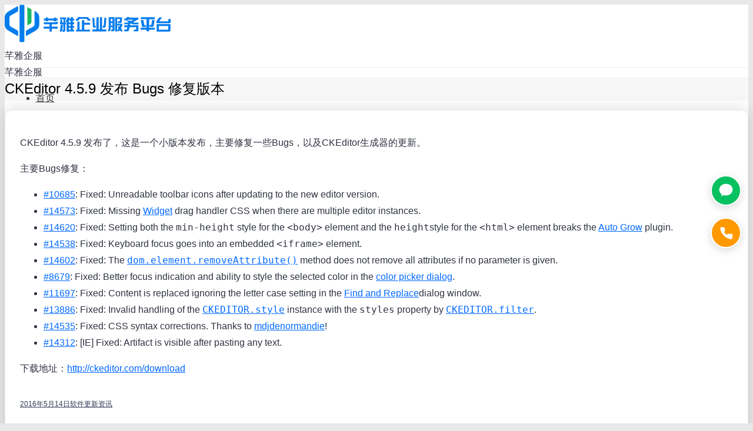

--- FILE ---
content_type: text/html; charset=UTF-8
request_url: https://www.kejianet.cn/ckeditor-bugs/
body_size: 21235
content:
<!DOCTYPE html>
<!--[if IE 6]>
<html id="ie6" class="ancient-ie old-ie no-js" lang="zh-CN">
<![endif]-->
<!--[if IE 7]>
<html id="ie7" class="ancient-ie old-ie no-js" lang="zh-CN">
<![endif]-->
<!--[if IE 8]>
<html id="ie8" class="old-ie no-js" lang="zh-CN">
<![endif]-->
<!--[if IE 9]>
<html id="ie9" class="old-ie9 no-js" lang="zh-CN">
<![endif]-->
<!--[if !(IE 6) | !(IE 7) | !(IE 8)  ]><!-->
<html class="no-js" lang="zh-CN">
<!--<![endif]-->
<head>
	<meta charset="UTF-8" />
		<meta name="viewport" content="width=device-width, initial-scale=1, maximum-scale=1">
		<script type="text/javascript">
function createCookie(a,d,b){if(b){var c=new Date;c.setTime(c.getTime()+864E5*b);b="; expires="+c.toGMTString()}else b="";document.cookie=a+"="+d+b+"; path=/"}function readCookie(a){a+="=";for(var d=document.cookie.split(";"),b=0;b<d.length;b++){for(var c=d[b];" "==c.charAt(0);)c=c.substring(1,c.length);if(0==c.indexOf(a))return c.substring(a.length,c.length)}return null}function eraseCookie(a){createCookie(a,"",-1)}
function areCookiesEnabled(){var a=!1;createCookie("testing","Hello",1);null!=readCookie("testing")&&(a=!0,eraseCookie("testing"));return a}(function(a){var d=readCookie("devicePixelRatio"),b=void 0===a.devicePixelRatio?1:a.devicePixelRatio;areCookiesEnabled()&&null==d&&(createCookie("devicePixelRatio",b,7),1!=b&&a.location.reload(!0))})(window);
</script>	<title>CKEditor 4.5.9 发布 Bugs 修复版本 | 芊雅企服</title>
	<link rel="profile" href="http://gmpg.org/xfn/11" />
	<link rel="pingback" href="https://www.kejianet.cn/xmlrpc.php" />
	<!--[if IE]>
	<script src="http://html5shiv.googlecode.com/svn/trunk/html5.js"></script>
	<![endif]-->
	<style type="text/css" id="static-stylesheet"></style>
	<!-- icon -->
<link rel="icon" href="https://www.kejianet.cn/wp-content/uploads/2025/12/favicon-16x16.png" type="image/png" />
<link rel="shortcut icon" href="https://www.kejianet.cn/wp-content/uploads/2025/12/favicon-16x16.png" type="image/png" />
<link rel="apple-touch-icon" href="https://www.kejianet.cn/wp-content/uploads/2025/12/icon-60x60.png"><link rel="apple-touch-icon" sizes="76x76" href="https://www.kejianet.cn/wp-content/uploads/2025/12/icon-76x76.png"><link rel="apple-touch-icon" sizes="120x120" href="https://www.kejianet.cn/wp-content/uploads/2025/12/icon-120x120.png"><meta name="description" content="CKEditor 4.5.9 发布了，这是一个小版本发布，主要修复一些Bugs，以及CKEditor生成器的更新。    主要Bugs修复：    	#10685: Fixed: Unreadable toolbar icons after updating to the new editor version.  	#" />
<link rel="canonical" href="https://www.kejianet.cn/ckeditor-bugs/" />

<!-- All in One SEO Pack Pro 2.4.11 by Michael Torbert of Semper Fi Web Design[1385,1432] -->
<!-- 调试字符串: WLF2HYY6PYUSNSTRQD1IMMNKSC4 -->
<link rel="author" href="http://panfanglin" />
<meta name="description"  content="CKEditor 4.5.9 发布了，这是一个小版本发布，主要修复一些Bugs，以及CKEditor生成器的更新。 主要Bugs修复： #10685: Fixed: Unreadable toolbar icons after updating to the new editor version" />

<meta name="keywords"  content="ckeditor 4.5.9 发布 bugs 修复版本" />

<!-- /all in one seo pack pro -->
<link rel='dns-prefetch' href='//s.w.org' />
<link rel='stylesheet' id='dt-validator-style-css'  href='https://www.kejianet.cn/wp-content/themes/dt-the7/js/plugins/validator/validationEngine.jquery.css' type='text/css' media='all' />
<link rel='stylesheet' id='rs-plugin-settings-css'  href='https://www.kejianet.cn/wp-content/plugins/revslider/public/assets/css/settings.css' type='text/css' media='all' />
<style id='rs-plugin-settings-inline-css' type='text/css'>
.tp-caption.button_wrapper{background:none;  color:#fff}.tp-caption.white_background_darkgray{padding:3px 10px;background-color:#FFF;border-radius:2px;-moz-border-radius:2px;-webkit-border-radius:2px;display:inline-block;overflow:hidden;color:#777}.tp-caption.primary_background_white{padding:3px 10px;background-color:#7c3;border-radius:2px;-moz-border-radius:2px;-webkit-border-radius:2px;display:inline-block;overflow:hidden;color:#FFF;text-shadow:0 1px 0 rgba(0,0,0,.1)}.tp-caption.secondary_background_white{padding:3px 10px;background-color:#333;border-radius:2px;-moz-border-radius:2px;-webkit-border-radius:2px;display:inline-block;overflow:hidden;color:#FFF;text-shadow:0 1px 0 rgba(0,0,0,.1)}.tp-caption.white_small_text_georgia_italic{position:absolute;  color:#fff;  font-weight:normal;  font-size:13px;  line-height:22px;  font-style:italic;  font-family:Georgia,"Times New Roman",Times,serif;  margin:0px;  border-width:0px;  border-style:none;  text-shadow:0px 1px 0 rgba(0,0,0,0.15);white-space:nowrap}.tp-caption.darkgray_small_text_georgia_italic{position:absolute;  color:#333;  font-weight:normal;  font-size:13px;  line-height:22px;  font-style:italic;  font-family:Georgia,"Times New Roman",Times,serif;  margin:0px;  border-width:0px;  border-style:none;  text-shadow:none}.tp-caption.lightgray_small_text_georgia_italic{position:absolute;  color:#aaa;  font-weight:normal;  font-size:13px;  line-height:22px;  font-style:italic;  font-family:Georgia,"Times New Roman",Times,serif;  margin:0px;  border-width:0px;  border-style:none;  text-shadow:none}.tp-caption.white_small_text_with_shadow{position:absolute;  color:#fff;  font-weight:normal;  font-size:inherit;  line-height:22px;  font-style:normal;  font-family:inherit;  margin:0px;  border-width:0px;  border-style:none;  text-shadow:0px 1px 0 rgba(0,0,0,0.1)}.tp-caption.darkgray_small_text{position:absolute;  color:#333;  font-weight:normal;  font-size:inherit;  line-height:22px;  font-style:normal;  font-family:inherit;  margin:0px;  border-width:0px;  border-style:none;  text-shadow:none}.tp-caption.white_broad_text_with_shadow{position:absolute;  color:#fff;  font-weight:normal;  font-size:18px;  line-height:22px;  font-style:normal;  font-family:Arial,Helvtica,sans-serif;  margin:0px;  border-width:0px;  border-style:none;  letter-spacing:8px;  text-shadow:0px 1px 0 rgba(0,0,0,0.1)}.tp-caption.darkgray_broad_text{position:absolute;  color:#333333;  font-weight:normal;  font-size:18px;  line-height:22px;  font-style:normal;  font-family:Arial,Helvtica,sans-serif;  margin:0px;  border-width:0px;  border-style:none;  letter-spacing:8px;  text-shadow:0px 1px 0 rgba(0,0,0,0.1)}.tp-caption.gray_small_text_no_background{position:absolute;  color:#555;  text-shadow:none;  font-weight:normal;  font-size:13px;  line-height:22px;  font-family:'Lato',sans-serif;  margin:0px;  border-width:0px;  border-style:none;  white-space:nowrap;  text-shadow:none}.tp-caption.white_small_text_no_background{position:absolute;  color:#FFF;  text-shadow:none;  font-weight:normal;  font-size:13px;  line-height:22px;  font-family:'Lato',sans-serif;  margin:0px;  border-width:0px;  border-style:none;  white-space:nowrap;  text-shadow:0 1px 0 rgba(0,0,0,0.3)}.tp-caption.gray_small_text_no_background{position:absolute;  color:#333;  text-shadow:none;  font-weight:normal;  font-size:13px;  line-height:22px;  font-family:'Lato',sans-serif;  margin:0px;  border-width:0px;  border-style:none;  white-space:nowrap;  text-shadow:none}.tp-caption.white_100px_no_background{position:absolute;  color:#fff;  font-weight:300;  font-size:90px;  line-height:90px;  font-family:'Lato',sans-serif;  padding:0px;  margin:0px;  border-width:0px;  border-style:none;  background-color:none;  text-shadow:0 5px 0 rgba(0,0,0,0.05)}.tp-caption.white_90px_no_background{position:absolute;  color:#fff;  font-weight:300;  font-size:90px;  line-height:90px;  font-family:'Lato',sans-serif;  padding:0px;  margin:0px;  border-width:0px;  border-style:none;  background-color:none;  text-shadow:0 5px 0 rgba(0,0,0,0.05)}.tp-caption.white_80px_no_background{position:absolute;  color:#fff;  font-weight:300;  font-size:80px;  line-height:80px;  font-family:'Lato',sans-serif;  padding:0px;  margin:0px;  border-width:0px;  border-style:none;  background-color:none;  text-shadow:0 5px 0 rgba(0,0,0,0.05)}.tp-caption.white_70px_no_background{position:absolute;  color:#fff;  font-weight:300;  font-size:70px;  line-height:70px;  font-family:'Lato',sans-serif;  padding:0px;  margin:0px;  border-width:0px;  border-style:none;  background-color:none;  text-shadow:0 5px 0 rgba(0,0,0,0.05)}.tp-caption.white_60px_no_background{position:absolute;  color:#fff;  font-weight:300;  font-size:60px;  line-height:60px;  font-family:'Lato',sans-serif;  padding:0px;  margin:0px;  border-width:0px;  border-style:none;  background-color:none;  text-shadow:0 5px 0 rgba(0,0,0,0.05)}.tp-caption.white_50px_no_background{position:absolute;  color:#fff;  font-weight:300;  font-size:50px;  line-height:50px;  font-family:'Lato',sans-serif;  padding:0px;  margin:0px;  border-width:0px;  border-style:none;  background-color:none;  text-shadow:0 5px 0 rgba(0,0,0,0.05)}.tp-caption.white_40px_no_background{position:absolute;  color:#fff;  font-weight:300;  font-size:40px;  line-height:40px;  font-family:'Lato',sans-serif;  padding:0px;  margin:0px;  border-width:0px;  border-style:none;  background-color:none;  text-shadow:0 5px 0 rgba(0,0,0,0.05)}.tp-caption.white_30px_no_background{position:absolute;  color:#fff;  font-weight:300;  font-size:30px;  line-height:30px;  font-family:'Lato',sans-serif;  padding:0px;  margin:0px;  border-width:0px;  border-style:none;  background-color:none;  text-shadow:0 5px 0 rgba(0,0,0,0.05)}.tp-caption.white_20px_no_background{position:absolute;  color:#fff;  font-weight:300;  font-size:20px;  line-height:20px;  font-family:'Lato',sans-serif;  padding:0px;  margin:0px;  border-width:0px;  border-style:none;  background-color:none;  text-shadow:0 5px 0 rgba(0,0,0,0.05)}.tp-caption.teal_80px_no_background{position:absolute;  color:#41494f;  font-weight:300;  font-size:60px;  line-height:60px;  font-family:'Lato',sans-serif;  padding:0px;  margin:0px;  border-width:0px;  border-style:none;  background-color:none;  text-shadow:none}.tp-caption.teal_70px_no_background{position:absolute;  color:#41494f;  font-weight:700;  font-size:60px;  line-height:60px;  font-family:'Lato',sans-serif;  padding:0px;  margin:0px;  border-width:0px;  border-style:none;  background-color:none;  text-shadow:none}.tp-caption.teal_60px_no_background{position:absolute;  color:#41494f;  font-weight:300;  font-size:60px;  line-height:60px;  font-family:'Lato',sans-serif;  padding:0px;  margin:0px;  border-width:0px;  border-style:none;  background-color:none;  text-shadow:none}.tp-caption.teal_50px_no_background{position:absolute;  color:#41494f;  font-weight:300;  font-size:50px;  line-height:50px;  font-family:'Lato',sans-serif;  padding:0px;  margin:0px;  border-width:0px;  border-style:none;  background-color:none;  text-shadow:none}.tp-caption.teal_40px_no_background{position:absolute;  color:#41494f;  font-weight:300;  font-size:40px;  line-height:40px;  font-family:'Lato',sans-serif;  padding:0px;  margin:0px;  border-width:0px;  border-style:none;  background-color:none;  text-shadow:none}.tp-caption.teal_30px_no_background{position:absolute;  color:#41494f;  font-weight:300;  font-size:30px;  line-height:30px;  font-family:'Lato',sans-serif;  padding:0px;  margin:0px;  border-width:0px;  border-style:none;  background-color:none;  text-shadow:none}.tp-caption.teal_20px_no_background{position:absolute;  color:#41494f;  font-weight:300;  font-size:30px;  line-height:30px;  font-family:'Lato',sans-serif;  padding:0px;  margin:0px;  border-width:0px;  border-style:none;  background-color:none;  text-shadow:none}.tp-caption a{color:#ff7302;  text-shadow:none;  -webkit-transition:all 0.2s ease-out;  -moz-transition:all 0.2s ease-out;  -o-transition:all 0.2s ease-out;  -ms-transition:all 0.2s ease-out}.tp-caption h1,.tp-caption h2,.tp-caption h3,.tp-caption h4,.tp-caption h5,.tp-caption h6{margin:0;color:inherit;line-height:normal}.tp-caption a:hover{color:#ffa902}.tp-caption a{color:#ff7302;text-shadow:none;-webkit-transition:all 0.2s ease-out;-moz-transition:all 0.2s ease-out;-o-transition:all 0.2s ease-out;-ms-transition:all 0.2s ease-out}.tp-caption a:hover{color:#ffa902}@import url(http://fonts.googleapis.com/css?family=Open+Sans:400,800,300,700);.tp-caption.thin_OS_66{position:absolute; color:#fff; text-shadow:none; font-weight:300; font-size:66px; line-height:70px; font-family:'Open Sans',sans-serif;padding:0px 4px; padding-top:0px;margin:0px; border-width:2px; border-style:none; background-color:transparent}.tp-caption.thin_OS_60{position:absolute; color:#fff; text-shadow:none; font-weight:300; font-size:57px; line-height:70px; font-family:'Open Sans',sans-serif;padding:0px 4px; padding-top:0px;margin:0px; border-width:2px; border-style:none; background-color:transparent}.tp-caption.normal_OS_22{position:absolute; color:#fff; text-shadow:none; font-weight:400; font-size:22px; line-height:28px; font-family:'Open Sans',sans-serif;padding-top:6px;padding-bottom:8px;padding-right:12px;padding-left:12px;border-radius:8px; border-style:none; background-color:rgba(255,255,255,0.1)}.tp-caption.header{position:absolute; color:#2c3641; text-shadow:none; font-weight:300; font-size:52px; line-height:56px; font-family:'Open Sans',sans-serif;padding:0px 4px; padding-top:4px;margin:0px; border-width:10px; border-style:none;   background-color:transparent}.tp-caption.normal_OS_20{position:absolute; color:#fff; text-shadow:none; font-weight:400; font-size:20px; line-height:28px; font-family:'Open Sans',sans-serif;padding:0px 4px; padding-top:1px;margin:0px; border-width:0px; border-style:none; background-color:transparent}.tp-caption.normal_OS_16{position:absolute; color:#fff; text-shadow:none; font-weight:400; font-size:16px; line-height:26px; font-family:'Open Sans',sans-serif;padding:0px 4px; padding-top:1px;margin:0px; border-width:0px; border-style:none; background-color:transparent}.tp-caption.thin_OS_56{position:absolute; color:#fff; text-shadow:none; font-weight:300; font-size:52px; line-height:56px; font-family:'Open Sans',sans-serif;padding:0px 4px; padding-top:1px;margin:0px; border-width:0px; border-style:none; background-color:transparent}.tp-caption.thin_OS_40{position:absolute; color:#fff; text-shadow:none; font-weight:300; font-size:40px; line-height:44px; font-family:'Open Sans',sans-serif;padding:0px 4px; padding-top:1px;margin:0px; border-width:0px; border-style:none; background-color:transparent}.tp-caption.thin_OS_34{position:absolute; color:#fff; text-shadow:none; font-weight:500; font-size:34px; line-height:44px; font-family:'Open Sans',sans-serif;padding:0px 4px; padding-top:1px;margin:0px; border-width:0px; border-style:none; background-color:transparent}.tp-caption.landing_small{position:absolute; color:#fff; text-shadow:none; font-weight:500; font-size:34px; line-height:44px; font-family:'Open Sans',sans-serif;padding:0px 4px; padding-top:1px;margin:0px; border-width:0px; border-style:none; background-color:transparent}@import url(http://fonts.googleapis.com/css?family=Open+Sans:400,800,300,700);.tp-caption.thin_OS_66{position:absolute; color:#fff; text-shadow:none; font-weight:300; font-size:66px; line-height:70px; font-family:'Open Sans',sans-serif;padding:0px 4px; padding-top:0px;margin:0px; border-width:2px; border-style:none; background-color:transparent}.tp-caption.thin_OS_60{position:absolute; color:#fff; text-shadow:none; font-weight:300; font-size:57px; line-height:70px; font-family:'Open Sans',sans-serif;padding:0px 4px; padding-top:0px;margin:0px; border-width:2px; border-style:none; background-color:transparent}.tp-caption.normal_OS_22{position:absolute; color:#fff; text-shadow:none; font-weight:400; font-size:22px; line-height:28px; font-family:'Open Sans',sans-serif;padding-top:6px;padding-bottom:8px;padding-right:12px;padding-left:12px;border-radius:8px; border-style:none; background-color:rgba(255,255,255,0.1)}.tp-caption.header{position:absolute; color:#2c3641; text-shadow:none; font-weight:300; font-size:52px; line-height:56px; font-family:'Open Sans',sans-serif;padding:0px 4px; padding-top:4px;margin:0px; border-width:10px; border-style:none;   background-color:transparent}.tp-caption.normal_OS_20{position:absolute; color:#fff; text-shadow:none; font-weight:400; font-size:20px; line-height:28px; font-family:'Open Sans',sans-serif;padding:0px 4px; padding-top:1px;margin:0px; border-width:0px; border-style:none; background-color:transparent}.tp-caption.normal_OS_16{position:absolute; color:#fff; text-shadow:none; font-weight:400; font-size:16px; line-height:26px; font-family:'Open Sans',sans-serif;padding:0px 4px; padding-top:1px;margin:0px; border-width:0px; border-style:none; background-color:transparent}.tp-caption.thin_OS_56{position:absolute; color:#fff; text-shadow:none; font-weight:300; font-size:52px; line-height:56px; font-family:'Open Sans',sans-serif;padding:0px 4px; padding-top:1px;margin:0px; border-width:0px; border-style:none; background-color:transparent}.tp-caption.thin_OS_40{position:absolute; color:#fff; text-shadow:none; font-weight:300; font-size:40px; line-height:44px; font-family:'Open Sans',sans-serif;padding:0px 4px; padding-top:1px;margin:0px; border-width:0px; border-style:none; background-color:transparent}.tp-caption.thin_OS_34{position:absolute; color:#fff; text-shadow:none; font-weight:500; font-size:34px; line-height:44px; font-family:'Open Sans',sans-serif;padding:0px 4px; padding-top:1px;margin:0px; border-width:0px; border-style:none; background-color:transparent}.tp-caption.landing_small{position:absolute; color:#fff; text-shadow:none; font-weight:500; font-size:34px; line-height:44px; font-family:'Open Sans',sans-serif;padding:0px 4px; padding-top:1px;margin:0px; border-width:0px; border-style:none; background-color:transparent}@import url(http://fonts.googleapis.com/css?family=Open+Sans:400,800,300,700);.tp-caption.thin_OS_66{position:absolute; color:#fff; text-shadow:none; font-weight:300; font-size:66px; line-height:70px; font-family:'Open Sans',sans-serif;padding:0px 4px; padding-top:0px;margin:0px; border-width:2px; border-style:none; background-color:transparent}.tp-caption.thin_OS_60{position:absolute; color:#fff; text-shadow:none; font-weight:300; font-size:57px; line-height:70px; font-family:'Open Sans',sans-serif;padding:0px 4px; padding-top:0px;margin:0px; border-width:2px; border-style:none; background-color:transparent}.tp-caption.normal_OS_22{position:absolute; color:#fff; text-shadow:none; font-weight:400; font-size:22px; line-height:28px; font-family:'Open Sans',sans-serif;padding-top:6px;padding-bottom:8px;padding-right:12px;padding-left:12px;border-radius:8px; border-style:none; background-color:rgba(255,255,255,0.1)}.tp-caption.header{position:absolute; color:#2c3641; text-shadow:none; font-weight:300; font-size:52px; line-height:56px; font-family:'Open Sans',sans-serif;padding:0px 4px; padding-top:4px;margin:0px; border-width:10px; border-style:none;   background-color:transparent}.tp-caption.normal_OS_20{position:absolute; color:#fff; text-shadow:none; font-weight:400; font-size:20px; line-height:28px; font-family:'Open Sans',sans-serif;padding:0px 4px; padding-top:1px;margin:0px; border-width:0px; border-style:none; background-color:transparent}.tp-caption.normal_OS_16{position:absolute; color:#fff; text-shadow:none; font-weight:400; font-size:16px; line-height:26px; font-family:'Open Sans',sans-serif;padding:0px 4px; padding-top:1px;margin:0px; border-width:0px; border-style:none; background-color:transparent}.tp-caption.thin_OS_56{position:absolute; color:#fff; text-shadow:none; font-weight:300; font-size:52px; line-height:56px; font-family:'Open Sans',sans-serif;padding:0px 4px; padding-top:1px;margin:0px; border-width:0px; border-style:none; background-color:transparent}.tp-caption.thin_OS_40{position:absolute; color:#fff; text-shadow:none; font-weight:300; font-size:40px; line-height:44px; font-family:'Open Sans',sans-serif;padding:0px 4px; padding-top:1px;margin:0px; border-width:0px; border-style:none; background-color:transparent}.tp-caption.thin_OS_34{position:absolute; color:#fff; text-shadow:none; font-weight:500; font-size:34px; line-height:44px; font-family:'Open Sans',sans-serif;padding:0px 4px; padding-top:1px;margin:0px; border-width:0px; border-style:none; background-color:transparent}.tp-caption.landing_small{position:absolute; color:#fff; text-shadow:none; font-weight:500; font-size:34px; line-height:44px; font-family:'Open Sans',sans-serif;padding:0px 4px; padding-top:1px;margin:0px; border-width:0px; border-style:none; background-color:transparent}@import url(http://fonts.googleapis.com/css?family=Open+Sans:400,800,300,700);.tp-caption.thin_OS_66{position:absolute; color:#fff; text-shadow:none; font-weight:300; font-size:66px; line-height:70px; font-family:'Open Sans',sans-serif;padding:0px 4px; padding-top:0px;margin:0px; border-width:2px; border-style:none; background-color:transparent}.tp-caption.thin_OS_60{position:absolute; color:#fff; text-shadow:none; font-weight:300; font-size:57px; line-height:70px; font-family:'Open Sans',sans-serif;padding:0px 4px; padding-top:0px;margin:0px; border-width:2px; border-style:none; background-color:transparent}.tp-caption.normal_OS_22{position:absolute; color:#fff; text-shadow:none; font-weight:400; font-size:22px; line-height:28px; font-family:'Open Sans',sans-serif;padding-top:6px;padding-bottom:8px;padding-right:12px;padding-left:12px;border-radius:8px; border-style:none; background-color:rgba(255,255,255,0.1)}.tp-caption.header{position:absolute; color:#2c3641; text-shadow:none; font-weight:300; font-size:52px; line-height:56px; font-family:'Open Sans',sans-serif;padding:0px 4px; padding-top:4px;margin:0px; border-width:10px; border-style:none;   background-color:transparent}.tp-caption.normal_OS_20{position:absolute; color:#fff; text-shadow:none; font-weight:400; font-size:20px; line-height:28px; font-family:'Open Sans',sans-serif;padding:0px 4px; padding-top:1px;margin:0px; border-width:0px; border-style:none; background-color:transparent}.tp-caption.normal_OS_16{position:absolute; color:#fff; text-shadow:none; font-weight:400; font-size:16px; line-height:26px; font-family:'Open Sans',sans-serif;padding:0px 4px; padding-top:1px;margin:0px; border-width:0px; border-style:none; background-color:transparent}.tp-caption.thin_OS_56{position:absolute; color:#fff; text-shadow:none; font-weight:300; font-size:52px; line-height:56px; font-family:'Open Sans',sans-serif;padding:0px 4px; padding-top:1px;margin:0px; border-width:0px; border-style:none; background-color:transparent}.tp-caption.thin_OS_40{position:absolute; color:#fff; text-shadow:none; font-weight:300; font-size:40px; line-height:44px; font-family:'Open Sans',sans-serif;padding:0px 4px; padding-top:1px;margin:0px; border-width:0px; border-style:none; background-color:transparent}.tp-caption.thin_OS_34{position:absolute; color:#fff; text-shadow:none; font-weight:500; font-size:34px; line-height:44px; font-family:'Open Sans',sans-serif;padding:0px 4px; padding-top:1px;margin:0px; border-width:0px; border-style:none; background-color:transparent}.tp-caption.landing_small{position:absolute; color:#fff; text-shadow:none; font-weight:500; font-size:34px; line-height:44px; font-family:'Open Sans',sans-serif;padding:0px 4px; padding-top:1px;margin:0px; border-width:0px; border-style:none; background-color:transparent}@import url(http://fonts.googleapis.com/css?family=Open+Sans:400,800,300,700);.tp-caption.thin_OS_66{position:absolute; color:#fff; text-shadow:none; font-weight:300; font-size:66px; line-height:70px; font-family:'Open Sans',sans-serif;padding:0px 4px; padding-top:0px;margin:0px; border-width:2px; border-style:none; background-color:transparent}.tp-caption.thin_OS_60{position:absolute; color:#fff; text-shadow:none; font-weight:300; font-size:57px; line-height:70px; font-family:'Open Sans',sans-serif;padding:0px 4px; padding-top:0px;margin:0px; border-width:2px; border-style:none; background-color:transparent}.tp-caption.normal_OS_22{position:absolute; color:#fff; text-shadow:none; font-weight:400; font-size:22px; line-height:28px; font-family:'Open Sans',sans-serif;padding-top:6px;padding-bottom:8px;padding-right:12px;padding-left:12px;border-radius:8px; border-style:none; background-color:rgba(255,255,255,0.1)}.tp-caption.header{position:absolute; color:#2c3641; text-shadow:none; font-weight:300; font-size:52px; line-height:56px; font-family:'Open Sans',sans-serif;padding:0px 4px; padding-top:4px;margin:0px; border-width:10px; border-style:none;   background-color:transparent}.tp-caption.normal_OS_20{position:absolute; color:#fff; text-shadow:none; font-weight:400; font-size:20px; line-height:28px; font-family:'Open Sans',sans-serif;padding:0px 4px; padding-top:1px;margin:0px; border-width:0px; border-style:none; background-color:transparent}.tp-caption.normal_OS_16{position:absolute; color:#fff; text-shadow:none; font-weight:400; font-size:16px; line-height:26px; font-family:'Open Sans',sans-serif;padding:0px 4px; padding-top:1px;margin:0px; border-width:0px; border-style:none; background-color:transparent}.tp-caption.thin_OS_56{position:absolute; color:#fff; text-shadow:none; font-weight:300; font-size:52px; line-height:56px; font-family:'Open Sans',sans-serif;padding:0px 4px; padding-top:1px;margin:0px; border-width:0px; border-style:none; background-color:transparent}.tp-caption.thin_OS_40{position:absolute; color:#fff; text-shadow:none; font-weight:300; font-size:40px; line-height:44px; font-family:'Open Sans',sans-serif;padding:0px 4px; padding-top:1px;margin:0px; border-width:0px; border-style:none; background-color:transparent}.tp-caption.thin_OS_34{position:absolute; color:#fff; text-shadow:none; font-weight:500; font-size:34px; line-height:44px; font-family:'Open Sans',sans-serif;padding:0px 4px; padding-top:1px;margin:0px; border-width:0px; border-style:none; background-color:transparent}.tp-caption.landing_small{position:absolute; color:#fff; text-shadow:none; font-weight:500; font-size:34px; line-height:44px; font-family:'Open Sans',sans-serif;padding:0px 4px; padding-top:1px;margin:0px; border-width:0px; border-style:none; background-color:transparent}@import url(http://fonts.googleapis.com/css?family=Open+Sans:400,800,300,700);.tp-caption.thin_OS_66{position:absolute; color:#fff; text-shadow:none; font-weight:300; font-size:66px; line-height:70px; font-family:'Open Sans',sans-serif;padding:0px 4px; padding-top:0px;margin:0px; border-width:2px; border-style:none; background-color:transparent}.tp-caption.thin_OS_60{position:absolute; color:#fff; text-shadow:none; font-weight:300; font-size:57px; line-height:70px; font-family:'Open Sans',sans-serif;padding:0px 4px; padding-top:0px;margin:0px; border-width:2px; border-style:none; background-color:transparent}.tp-caption.normal_OS_22{position:absolute; color:#fff; text-shadow:none; font-weight:400; font-size:22px; line-height:28px; font-family:'Open Sans',sans-serif;padding-top:6px;padding-bottom:8px;padding-right:12px;padding-left:12px;border-radius:8px; border-style:none; background-color:rgba(255,255,255,0.1)}.tp-caption.header{position:absolute; color:#2c3641; text-shadow:none; font-weight:300; font-size:52px; line-height:56px; font-family:'Open Sans',sans-serif;padding:0px 4px; padding-top:4px;margin:0px; border-width:10px; border-style:none;   background-color:transparent}.tp-caption.normal_OS_20{position:absolute; color:#fff; text-shadow:none; font-weight:400; font-size:20px; line-height:28px; font-family:'Open Sans',sans-serif;padding:0px 4px; padding-top:1px;margin:0px; border-width:0px; border-style:none; background-color:transparent}.tp-caption.normal_OS_16{position:absolute; color:#fff; text-shadow:none; font-weight:400; font-size:16px; line-height:26px; font-family:'Open Sans',sans-serif;padding:0px 4px; padding-top:1px;margin:0px; border-width:0px; border-style:none; background-color:transparent}.tp-caption.thin_OS_56{position:absolute; color:#fff; text-shadow:none; font-weight:300; font-size:52px; line-height:56px; font-family:'Open Sans',sans-serif;padding:0px 4px; padding-top:1px;margin:0px; border-width:0px; border-style:none; background-color:transparent}.tp-caption.thin_OS_40{position:absolute; color:#fff; text-shadow:none; font-weight:300; font-size:40px; line-height:44px; font-family:'Open Sans',sans-serif;padding:0px 4px; padding-top:1px;margin:0px; border-width:0px; border-style:none; background-color:transparent}.tp-caption.thin_OS_34{position:absolute; color:#fff; text-shadow:none; font-weight:500; font-size:34px; line-height:44px; font-family:'Open Sans',sans-serif;padding:0px 4px; padding-top:1px;margin:0px; border-width:0px; border-style:none; background-color:transparent}.tp-caption.landing_small{position:absolute; color:#fff; text-shadow:none; font-weight:500; font-size:34px; line-height:44px; font-family:'Open Sans',sans-serif;padding:0px 4px; padding-top:1px;margin:0px; border-width:0px; border-style:none; background-color:transparent}@import url(http://fonts.googleapis.com/css?family=Open+Sans:400,800,300,700);.tp-caption.thin_OS_66{position:absolute; color:#fff; text-shadow:none; font-weight:300; font-size:66px; line-height:70px; font-family:'Open Sans',sans-serif;padding:0px 4px; padding-top:0px;margin:0px; border-width:2px; border-style:none; background-color:transparent}.tp-caption.thin_OS_60{position:absolute; color:#fff; text-shadow:none; font-weight:300; font-size:57px; line-height:70px; font-family:'Open Sans',sans-serif;padding:0px 4px; padding-top:0px;margin:0px; border-width:2px; border-style:none; background-color:transparent}.tp-caption.normal_OS_22{position:absolute; color:#fff; text-shadow:none; font-weight:400; font-size:22px; line-height:28px; font-family:'Open Sans',sans-serif;padding-top:6px;padding-bottom:8px;padding-right:12px;padding-left:12px;border-radius:8px; border-style:none; background-color:rgba(255,255,255,0.1)}.tp-caption.header{position:absolute; color:#2c3641; text-shadow:none; font-weight:300; font-size:52px; line-height:56px; font-family:'Open Sans',sans-serif;padding:0px 4px; padding-top:4px;margin:0px; border-width:10px; border-style:none;   background-color:transparent}.tp-caption.normal_OS_20{position:absolute; color:#fff; text-shadow:none; font-weight:400; font-size:20px; line-height:28px; font-family:'Open Sans',sans-serif;padding:0px 4px; padding-top:1px;margin:0px; border-width:0px; border-style:none; background-color:transparent}.tp-caption.normal_OS_16{position:absolute; color:#fff; text-shadow:none; font-weight:400; font-size:16px; line-height:26px; font-family:'Open Sans',sans-serif;padding:0px 4px; padding-top:1px;margin:0px; border-width:0px; border-style:none; background-color:transparent}.tp-caption.thin_OS_56{position:absolute; color:#fff; text-shadow:none; font-weight:300; font-size:52px; line-height:56px; font-family:'Open Sans',sans-serif;padding:0px 4px; padding-top:1px;margin:0px; border-width:0px; border-style:none; background-color:transparent}.tp-caption.thin_OS_40{position:absolute; color:#fff; text-shadow:none; font-weight:300; font-size:40px; line-height:44px; font-family:'Open Sans',sans-serif;padding:0px 4px; padding-top:1px;margin:0px; border-width:0px; border-style:none; background-color:transparent}.tp-caption.thin_OS_34{position:absolute; color:#fff; text-shadow:none; font-weight:500; font-size:34px; line-height:44px; font-family:'Open Sans',sans-serif;padding:0px 4px; padding-top:1px;margin:0px; border-width:0px; border-style:none; background-color:transparent}.tp-caption.landing_small{position:absolute; color:#fff; text-shadow:none; font-weight:500; font-size:34px; line-height:44px; font-family:'Open Sans',sans-serif;padding:0px 4px; padding-top:1px;margin:0px; border-width:0px; border-style:none; background-color:transparent}@import url(http://fonts.googleapis.com/css?family=Open+Sans:400,800,300,700);.tp-caption.thin_OS_66{position:absolute; color:#fff; text-shadow:none; font-weight:300; font-size:66px; line-height:70px; font-family:'Open Sans',sans-serif;padding:0px 4px; padding-top:0px;margin:0px; border-width:2px; border-style:none; background-color:transparent}.tp-caption.thin_OS_60{position:absolute; color:#fff; text-shadow:none; font-weight:300; font-size:57px; line-height:70px; font-family:'Open Sans',sans-serif;padding:0px 4px; padding-top:0px;margin:0px; border-width:2px; border-style:none; background-color:transparent}.tp-caption.normal_OS_22{position:absolute; color:#fff; text-shadow:none; font-weight:400; font-size:22px; line-height:28px; font-family:'Open Sans',sans-serif;padding-top:6px;padding-bottom:8px;padding-right:12px;padding-left:12px;border-radius:8px; border-style:none; background-color:rgba(255,255,255,0.1)}.tp-caption.header{position:absolute; color:#2c3641; text-shadow:none; font-weight:300; font-size:52px; line-height:56px; font-family:'Open Sans',sans-serif;padding:0px 4px; padding-top:4px;margin:0px; border-width:10px; border-style:none;   background-color:transparent}.tp-caption.normal_OS_20{position:absolute; color:#fff; text-shadow:none; font-weight:400; font-size:20px; line-height:28px; font-family:'Open Sans',sans-serif;padding:0px 4px; padding-top:1px;margin:0px; border-width:0px; border-style:none; background-color:transparent}.tp-caption.normal_OS_16{position:absolute; color:#fff; text-shadow:none; font-weight:400; font-size:16px; line-height:26px; font-family:'Open Sans',sans-serif;padding:0px 4px; padding-top:1px;margin:0px; border-width:0px; border-style:none; background-color:transparent}.tp-caption.thin_OS_56{position:absolute; color:#fff; text-shadow:none; font-weight:300; font-size:52px; line-height:56px; font-family:'Open Sans',sans-serif;padding:0px 4px; padding-top:1px;margin:0px; border-width:0px; border-style:none; background-color:transparent}.tp-caption.thin_OS_40{position:absolute; color:#fff; text-shadow:none; font-weight:300; font-size:40px; line-height:44px; font-family:'Open Sans',sans-serif;padding:0px 4px; padding-top:1px;margin:0px; border-width:0px; border-style:none; background-color:transparent}.tp-caption.thin_OS_34{position:absolute; color:#fff; text-shadow:none; font-weight:500; font-size:34px; line-height:44px; font-family:'Open Sans',sans-serif;padding:0px 4px; padding-top:1px;margin:0px; border-width:0px; border-style:none; background-color:transparent}.tp-caption.landing_small{position:absolute; color:#fff; text-shadow:none; font-weight:500; font-size:34px; line-height:44px; font-family:'Open Sans',sans-serif;padding:0px 4px; padding-top:1px;margin:0px; border-width:0px; border-style:none; background-color:transparent}.tp-caption.button_wrapper{background:none;  color:#fff}.tp-caption.white_background_darkgray{padding:3px 10px;background-color:#FFF;border-radius:2px;-moz-border-radius:2px;-webkit-border-radius:2px;display:inline-block;overflow:hidden;color:#777}.tp-caption.primary_background_white{padding:3px 10px;background-color:#7c3;border-radius:2px;-moz-border-radius:2px;-webkit-border-radius:2px;display:inline-block;overflow:hidden;color:#FFF;text-shadow:0 1px 0 rgba(0,0,0,.1)}.tp-caption.secondary_background_white{padding:3px 10px;background-color:#333;border-radius:2px;-moz-border-radius:2px;-webkit-border-radius:2px;display:inline-block;overflow:hidden;color:#FFF;text-shadow:0 1px 0 rgba(0,0,0,.1)}.tp-caption.white_small_text_georgia_italic{position:absolute;  color:#fff;  font-weight:normal;  font-size:13px;  line-height:22px;  font-style:italic;  font-family:Georgia,"Times New Roman",Times,serif;  margin:0px;  border-width:0px;  border-style:none;  text-shadow:0px 1px 0 rgba(0,0,0,0.15);white-space:nowrap}.tp-caption.darkgray_small_text_georgia_italic{position:absolute;  color:#333;  font-weight:normal;  font-size:13px;  line-height:22px;  font-style:italic;  font-family:Georgia,"Times New Roman",Times,serif;  margin:0px;  border-width:0px;  border-style:none;  text-shadow:none}.tp-caption.lightgray_small_text_georgia_italic{position:absolute;  color:#aaa;  font-weight:normal;  font-size:13px;  line-height:22px;  font-style:italic;  font-family:Georgia,"Times New Roman",Times,serif;  margin:0px;  border-width:0px;  border-style:none;  text-shadow:none}.tp-caption.white_small_text_with_shadow{position:absolute;  color:#fff;  font-weight:normal;  font-size:inherit;  line-height:22px;  font-style:normal;  font-family:inherit;  margin:0px;  border-width:0px;  border-style:none;  text-shadow:0px 1px 0 rgba(0,0,0,0.1)}.tp-caption.darkgray_small_text{position:absolute;  color:#333;  font-weight:normal;  font-size:inherit;  line-height:22px;  font-style:normal;  font-family:inherit;  margin:0px;  border-width:0px;  border-style:none;  text-shadow:none}.tp-caption.white_broad_text_with_shadow{position:absolute;  color:#fff;  font-weight:normal;  font-size:18px;  line-height:22px;  font-style:normal;  font-family:Arial,Helvtica,sans-serif;  margin:0px;  border-width:0px;  border-style:none;  letter-spacing:8px;  text-shadow:0px 1px 0 rgba(0,0,0,0.1)}.tp-caption.darkgray_broad_text{position:absolute;  color:#333333;  font-weight:normal;  font-size:18px;  line-height:22px;  font-style:normal;  font-family:Arial,Helvtica,sans-serif;  margin:0px;  border-width:0px;  border-style:none;  letter-spacing:8px;  text-shadow:0px 1px 0 rgba(0,0,0,0.1)}.tp-caption.gray_small_text_no_background{position:absolute;  color:#555;  text-shadow:none;  font-weight:normal;  font-size:13px;  line-height:22px;  font-family:'Lato',sans-serif;  margin:0px;  border-width:0px;  border-style:none;  white-space:nowrap;  text-shadow:none}.tp-caption.white_small_text_no_background{position:absolute;  color:#FFF;  text-shadow:none;  font-weight:normal;  font-size:13px;  line-height:22px;  font-family:'Lato',sans-serif;  margin:0px;  border-width:0px;  border-style:none;  white-space:nowrap;  text-shadow:0 1px 0 rgba(0,0,0,0.3)}.tp-caption.gray_small_text_no_background{position:absolute;  color:#333;  text-shadow:none;  font-weight:normal;  font-size:13px;  line-height:22px;  font-family:'Lato',sans-serif;  margin:0px;  border-width:0px;  border-style:none;  white-space:nowrap;  text-shadow:none}.tp-caption.white_100px_no_background{position:absolute;  color:#fff;  font-weight:300;  font-size:90px;  line-height:90px;  font-family:'Lato',sans-serif;  padding:0px;  margin:0px;  border-width:0px;  border-style:none;  background-color:none;  text-shadow:0 5px 0 rgba(0,0,0,0.05)}.tp-caption.white_90px_no_background{position:absolute;  color:#fff;  font-weight:300;  font-size:90px;  line-height:90px;  font-family:'Lato',sans-serif;  padding:0px;  margin:0px;  border-width:0px;  border-style:none;  background-color:none;  text-shadow:0 5px 0 rgba(0,0,0,0.05)}.tp-caption.white_80px_no_background{position:absolute;  color:#fff;  font-weight:300;  font-size:80px;  line-height:80px;  font-family:'Lato',sans-serif;  padding:0px;  margin:0px;  border-width:0px;  border-style:none;  background-color:none;  text-shadow:0 5px 0 rgba(0,0,0,0.05)}.tp-caption.white_70px_no_background{position:absolute;  color:#fff;  font-weight:300;  font-size:70px;  line-height:70px;  font-family:'Lato',sans-serif;  padding:0px;  margin:0px;  border-width:0px;  border-style:none;  background-color:none;  text-shadow:0 5px 0 rgba(0,0,0,0.05)}.tp-caption.white_60px_no_background{position:absolute;  color:#fff;  font-weight:300;  font-size:60px;  line-height:60px;  font-family:'Lato',sans-serif;  padding:0px;  margin:0px;  border-width:0px;  border-style:none;  background-color:none;  text-shadow:0 5px 0 rgba(0,0,0,0.05)}.tp-caption.white_50px_no_background{position:absolute;  color:#fff;  font-weight:300;  font-size:50px;  line-height:50px;  font-family:'Lato',sans-serif;  padding:0px;  margin:0px;  border-width:0px;  border-style:none;  background-color:none;  text-shadow:0 5px 0 rgba(0,0,0,0.05)}.tp-caption.white_40px_no_background{position:absolute;  color:#fff;  font-weight:300;  font-size:40px;  line-height:40px;  font-family:'Lato',sans-serif;  padding:0px;  margin:0px;  border-width:0px;  border-style:none;  background-color:none;  text-shadow:0 5px 0 rgba(0,0,0,0.05)}.tp-caption.white_30px_no_background{position:absolute;  color:#fff;  font-weight:300;  font-size:30px;  line-height:30px;  font-family:'Lato',sans-serif;  padding:0px;  margin:0px;  border-width:0px;  border-style:none;  background-color:none;  text-shadow:0 5px 0 rgba(0,0,0,0.05)}.tp-caption.white_20px_no_background{position:absolute;  color:#fff;  font-weight:300;  font-size:20px;  line-height:20px;  font-family:'Lato',sans-serif;  padding:0px;  margin:0px;  border-width:0px;  border-style:none;  background-color:none;  text-shadow:0 5px 0 rgba(0,0,0,0.05)}.tp-caption.teal_80px_no_background{position:absolute;  color:#41494f;  font-weight:300;  font-size:60px;  line-height:60px;  font-family:'Lato',sans-serif;  padding:0px;  margin:0px;  border-width:0px;  border-style:none;  background-color:none;  text-shadow:none}.tp-caption.teal_70px_no_background{position:absolute;  color:#41494f;  font-weight:700;  font-size:60px;  line-height:60px;  font-family:'Lato',sans-serif;  padding:0px;  margin:0px;  border-width:0px;  border-style:none;  background-color:none;  text-shadow:none}.tp-caption.teal_60px_no_background{position:absolute;  color:#41494f;  font-weight:300;  font-size:60px;  line-height:60px;  font-family:'Lato',sans-serif;  padding:0px;  margin:0px;  border-width:0px;  border-style:none;  background-color:none;  text-shadow:none}.tp-caption.teal_50px_no_background{position:absolute;  color:#41494f;  font-weight:300;  font-size:50px;  line-height:50px;  font-family:'Lato',sans-serif;  padding:0px;  margin:0px;  border-width:0px;  border-style:none;  background-color:none;  text-shadow:none}.tp-caption.teal_40px_no_background{position:absolute;  color:#41494f;  font-weight:300;  font-size:40px;  line-height:40px;  font-family:'Lato',sans-serif;  padding:0px;  margin:0px;  border-width:0px;  border-style:none;  background-color:none;  text-shadow:none}.tp-caption.teal_30px_no_background{position:absolute;  color:#41494f;  font-weight:300;  font-size:30px;  line-height:30px;  font-family:'Lato',sans-serif;  padding:0px;  margin:0px;  border-width:0px;  border-style:none;  background-color:none;  text-shadow:none}.tp-caption.teal_20px_no_background{position:absolute;  color:#41494f;  font-weight:300;  font-size:30px;  line-height:30px;  font-family:'Lato',sans-serif;  padding:0px;  margin:0px;  border-width:0px;  border-style:none;  background-color:none;  text-shadow:none}.tp-caption a{color:#ff7302;  text-shadow:none;  -webkit-transition:all 0.2s ease-out;  -moz-transition:all 0.2s ease-out;  -o-transition:all 0.2s ease-out;  -ms-transition:all 0.2s ease-out}.tp-caption h1,.tp-caption h2,.tp-caption h3,.tp-caption h4,.tp-caption h5,.tp-caption h6{margin:0;color:inherit;line-height:normal}.tp-caption a:hover{color:#ffa902}.tp-caption.button_wrapper{background:none;  color:#fff}.tp-caption.white_background_darkgray{padding:3px 10px;background-color:#FFF;border-radius:2px;-moz-border-radius:2px;-webkit-border-radius:2px;display:inline-block;overflow:hidden;color:#777}.tp-caption.primary_background_white{padding:3px 10px;background-color:#7c3;border-radius:2px;-moz-border-radius:2px;-webkit-border-radius:2px;display:inline-block;overflow:hidden;color:#FFF;text-shadow:0 1px 0 rgba(0,0,0,.1)}.tp-caption.secondary_background_white{padding:3px 10px;background-color:#333;border-radius:2px;-moz-border-radius:2px;-webkit-border-radius:2px;display:inline-block;overflow:hidden;color:#FFF;text-shadow:0 1px 0 rgba(0,0,0,.1)}.tp-caption.white_small_text_georgia_italic{position:absolute;  color:#fff;  font-weight:normal;  font-size:13px;  line-height:22px;  font-style:italic;  font-family:Georgia,"Times New Roman",Times,serif;  margin:0px;  border-width:0px;  border-style:none;  text-shadow:0px 1px 0 rgba(0,0,0,0.15);white-space:nowrap}.tp-caption.darkgray_small_text_georgia_italic{position:absolute;  color:#333;  font-weight:normal;  font-size:13px;  line-height:22px;  font-style:italic;  font-family:Georgia,"Times New Roman",Times,serif;  margin:0px;  border-width:0px;  border-style:none;  text-shadow:none}.tp-caption.lightgray_small_text_georgia_italic{position:absolute;  color:#aaa;  font-weight:normal;  font-size:13px;  line-height:22px;  font-style:italic;  font-family:Georgia,"Times New Roman",Times,serif;  margin:0px;  border-width:0px;  border-style:none;  text-shadow:none}.tp-caption.white_small_text_with_shadow{position:absolute;  color:#fff;  font-weight:normal;  font-size:inherit;  line-height:22px;  font-style:normal;  font-family:inherit;  margin:0px;  border-width:0px;  border-style:none;  text-shadow:0px 1px 0 rgba(0,0,0,0.1)}.tp-caption.darkgray_small_text{position:absolute;  color:#333;  font-weight:normal;  font-size:inherit;  line-height:22px;  font-style:normal;  font-family:inherit;  margin:0px;  border-width:0px;  border-style:none;  text-shadow:none}.tp-caption.white_broad_text_with_shadow{position:absolute;  color:#fff;  font-weight:normal;  font-size:18px;  line-height:22px;  font-style:normal;  font-family:Arial,Helvtica,sans-serif;  margin:0px;  border-width:0px;  border-style:none;  letter-spacing:8px;  text-shadow:0px 1px 0 rgba(0,0,0,0.1)}.tp-caption.darkgray_broad_text{position:absolute;  color:#333333;  font-weight:normal;  font-size:18px;  line-height:22px;  font-style:normal;  font-family:Arial,Helvtica,sans-serif;  margin:0px;  border-width:0px;  border-style:none;  letter-spacing:8px;  text-shadow:0px 1px 0 rgba(0,0,0,0.1)}.tp-caption.gray_small_text_no_background{position:absolute;  color:#555;  text-shadow:none;  font-weight:normal;  font-size:13px;  line-height:22px;  font-family:'Lato',sans-serif;  margin:0px;  border-width:0px;  border-style:none;  white-space:nowrap;  text-shadow:none}.tp-caption.white_small_text_no_background{position:absolute;  color:#FFF;  text-shadow:none;  font-weight:normal;  font-size:13px;  line-height:22px;  font-family:'Lato',sans-serif;  margin:0px;  border-width:0px;  border-style:none;  white-space:nowrap;  text-shadow:0 1px 0 rgba(0,0,0,0.3)}.tp-caption.gray_small_text_no_background{position:absolute;  color:#333;  text-shadow:none;  font-weight:normal;  font-size:13px;  line-height:22px;  font-family:'Lato',sans-serif;  margin:0px;  border-width:0px;  border-style:none;  white-space:nowrap;  text-shadow:none}.tp-caption.white_100px_no_background{position:absolute;  color:#fff;  font-weight:300;  font-size:90px;  line-height:90px;  font-family:'Lato',sans-serif;  padding:0px;  margin:0px;  border-width:0px;  border-style:none;  background-color:none;  text-shadow:0 5px 0 rgba(0,0,0,0.05)}.tp-caption.white_90px_no_background{position:absolute;  color:#fff;  font-weight:300;  font-size:90px;  line-height:90px;  font-family:'Lato',sans-serif;  padding:0px;  margin:0px;  border-width:0px;  border-style:none;  background-color:none;  text-shadow:0 5px 0 rgba(0,0,0,0.05)}.tp-caption.white_80px_no_background{position:absolute;  color:#fff;  font-weight:300;  font-size:80px;  line-height:80px;  font-family:'Lato',sans-serif;  padding:0px;  margin:0px;  border-width:0px;  border-style:none;  background-color:none;  text-shadow:0 5px 0 rgba(0,0,0,0.05)}.tp-caption.white_70px_no_background{position:absolute;  color:#fff;  font-weight:300;  font-size:70px;  line-height:70px;  font-family:'Lato',sans-serif;  padding:0px;  margin:0px;  border-width:0px;  border-style:none;  background-color:none;  text-shadow:0 5px 0 rgba(0,0,0,0.05)}.tp-caption.white_60px_no_background{position:absolute;  color:#fff;  font-weight:300;  font-size:60px;  line-height:60px;  font-family:'Lato',sans-serif;  padding:0px;  margin:0px;  border-width:0px;  border-style:none;  background-color:none;  text-shadow:0 5px 0 rgba(0,0,0,0.05)}.tp-caption.white_50px_no_background{position:absolute;  color:#fff;  font-weight:300;  font-size:50px;  line-height:50px;  font-family:'Lato',sans-serif;  padding:0px;  margin:0px;  border-width:0px;  border-style:none;  background-color:none;  text-shadow:0 5px 0 rgba(0,0,0,0.05)}.tp-caption.white_40px_no_background{position:absolute;  color:#fff;  font-weight:300;  font-size:40px;  line-height:40px;  font-family:'Lato',sans-serif;  padding:0px;  margin:0px;  border-width:0px;  border-style:none;  background-color:none;  text-shadow:0 5px 0 rgba(0,0,0,0.05)}.tp-caption.white_30px_no_background{position:absolute;  color:#fff;  font-weight:300;  font-size:30px;  line-height:30px;  font-family:'Lato',sans-serif;  padding:0px;  margin:0px;  border-width:0px;  border-style:none;  background-color:none;  text-shadow:0 5px 0 rgba(0,0,0,0.05)}.tp-caption.white_20px_no_background{position:absolute;  color:#fff;  font-weight:300;  font-size:20px;  line-height:20px;  font-family:'Lato',sans-serif;  padding:0px;  margin:0px;  border-width:0px;  border-style:none;  background-color:none;  text-shadow:0 5px 0 rgba(0,0,0,0.05)}.tp-caption.teal_80px_no_background{position:absolute;  color:#41494f;  font-weight:300;  font-size:60px;  line-height:60px;  font-family:'Lato',sans-serif;  padding:0px;  margin:0px;  border-width:0px;  border-style:none;  background-color:none;  text-shadow:none}.tp-caption.teal_70px_no_background{position:absolute;  color:#41494f;  font-weight:700;  font-size:60px;  line-height:60px;  font-family:'Lato',sans-serif;  padding:0px;  margin:0px;  border-width:0px;  border-style:none;  background-color:none;  text-shadow:none}.tp-caption.teal_60px_no_background{position:absolute;  color:#41494f;  font-weight:300;  font-size:60px;  line-height:60px;  font-family:'Lato',sans-serif;  padding:0px;  margin:0px;  border-width:0px;  border-style:none;  background-color:none;  text-shadow:none}.tp-caption.teal_50px_no_background{position:absolute;  color:#41494f;  font-weight:300;  font-size:50px;  line-height:50px;  font-family:'Lato',sans-serif;  padding:0px;  margin:0px;  border-width:0px;  border-style:none;  background-color:none;  text-shadow:none}.tp-caption.teal_40px_no_background{position:absolute;  color:#41494f;  font-weight:300;  font-size:40px;  line-height:40px;  font-family:'Lato',sans-serif;  padding:0px;  margin:0px;  border-width:0px;  border-style:none;  background-color:none;  text-shadow:none}.tp-caption.teal_30px_no_background{position:absolute;  color:#41494f;  font-weight:300;  font-size:30px;  line-height:30px;  font-family:'Lato',sans-serif;  padding:0px;  margin:0px;  border-width:0px;  border-style:none;  background-color:none;  text-shadow:none}.tp-caption.teal_20px_no_background{position:absolute;  color:#41494f;  font-weight:300;  font-size:30px;  line-height:30px;  font-family:'Lato',sans-serif;  padding:0px;  margin:0px;  border-width:0px;  border-style:none;  background-color:none;  text-shadow:none}.tp-caption a{color:#ff7302;  text-shadow:none;  -webkit-transition:all 0.2s ease-out;  -moz-transition:all 0.2s ease-out;  -o-transition:all 0.2s ease-out;  -ms-transition:all 0.2s ease-out}.tp-caption h1,.tp-caption h2,.tp-caption h3,.tp-caption h4,.tp-caption h5,.tp-caption h6{margin:0;color:inherit;line-height:normal}.tp-caption a:hover{color:#ffa902}.btn-content{text-decoration:none}
</style>
<link rel='stylesheet' id='woocommerce-layout-css'  href='//www.kejianet.cn/wp-content/plugins/woocommerce/assets/css/woocommerce-layout.css' type='text/css' media='all' />
<link rel='stylesheet' id='woocommerce-smallscreen-css'  href='//www.kejianet.cn/wp-content/plugins/woocommerce/assets/css/woocommerce-smallscreen.css' type='text/css' media='only screen and (max-width: 768px)' />
<link rel='stylesheet' id='woocommerce-general-css'  href='//www.kejianet.cn/wp-content/plugins/woocommerce/assets/css/woocommerce.css' type='text/css' media='all' />
<link rel='stylesheet' id='js_composer_custom_css-css'  href='https://www.kejianet.cn/wp-content/uploads/js_composer/custom.css' type='text/css' media='screen' />
<link rel='stylesheet' id='dt-main-css'  href='https://www.kejianet.cn/wp-content/themes/dt-the7/css/main.min.css' type='text/css' media='all' />
<link rel='stylesheet' id='dt-awsome-fonts-css'  href='https://www.kejianet.cn/wp-content/themes/dt-the7/css/font-awesome.min.css' type='text/css' media='all' />
<link rel='stylesheet' id='dt-custom.less-css'  href='https://www.kejianet.cn/wp-content/uploads/wp-less/dt-the7/css/custom-9c109759a6.css' type='text/css' media='all' />
<link rel='stylesheet' id='wc-dt-custom.less-css'  href='https://www.kejianet.cn/wp-content/uploads/wp-less/dt-the7/css/wc-dt-custom-be70a192ef.css' type='text/css' media='all' />
<link rel='stylesheet' id='dt-media-css'  href='https://www.kejianet.cn/wp-content/themes/dt-the7/css/media.min.css' type='text/css' media='all' />
<link rel='stylesheet' id='dt-royalslider-css'  href='https://www.kejianet.cn/wp-content/themes/dt-the7/royalslider/royalslider.css' type='text/css' media='all' />
<link rel='stylesheet' id='style-css'  href='https://www.kejianet.cn/wp-content/themes/dt-the7/style.css' type='text/css' media='all' />
<style id='style-inline-css' type='text/css'>
.logo-left #branding,
.logo-classic #branding,
.logo-classic-centered #branding {
    width: 282px !important;
}

.sidebar-content a,
.content .sidebar-content .widget .custom-categories a,
.content .sidebar-content .widget .custom-categories span,
.content .sidebar-content .widget .custom-categories a:hover span,
.sidebar-content .recent-posts a {
    color: #646c84;
}

.tp-leftarrow.default,
.tp-rightarrow.default {
    display: none;
}

#main-nav > li > a {
    font: normal normal 500 15px / 23px "SF Pro SC", Helvetica, Arial, Verdana, sans-serif;
    color: #3a3a3a;
}

.wf-container > * {
    color: #747474;
}

h2.entry-title a {
    font-size: 22px;
}

#main-nav > li > a,
#mobile-menu {
    font: normal normal 500 16px / 23px "SF Pro SC", Helvetica, Arial, Verdana, sans-serif;
}

.dt-mega-menu .sub-nav .dt-mega-parent > a {
    font: normal normal 500 15px / 21px "SF Pro SC", Helvetica, Arial, Verdana, sans-serif;
}

.dt-mega-menu .sub-nav > li > a {
    color: #343333;
}

.dt-mega-menu .sub-nav .dt-mega-parent .sub-nav a {
    color: #333;
}

.page-title.title-left h1,
.page-title.title-right h1 {
    font: normal normal normal 22px / 28px "SF Pro SC", Helvetica, Arial, Verdana, sans-serif;
}

.text-small {
    font-size: 14px;
    line-height: 28px;
    color: #747474;
}

.sidebar-left .entry-author .alignright img,
.sidebar-right .entry-author .alignright img {
    margin-top: 56px;
}

.page-title {
    background-color: #f7f7f7;
    border-color: #eee;
}

h1.entry-title {
    color: #343333;
    font: normal normal normal 30px / 40px "SF Pro SC", Helvetica, Arial, Verdana, sans-serif;
    text-transform: none;
}

.form-allowed-tags {
    display: none;
}

.comment-author .avatar {
    width: 60px;
    height: 60px;
}

.sidebar-left .content {
    line-height: 28px;
}

#top-bar {
    background: #303135 none repeat center center;
}

#bottom-bar {
    color: #fff !important;
    background: #303135 none repeat center top;
    border-top: 0px solid #303135;
}

#bottom-bar a {
    color: #b6c5d2 !important;
}

.footer a,
.footer .recent-posts a {
    color: #fff;
}

.footer .post-content .text-secondary {
    color: #fff !important;
}

.woocommerce ul.product_list_widget li a {
    text-decoration: none;
}

#footer .woocommerce ul.product_list_widget li,
#footer .woocommerce ul.product_list_widget del {
    color: #fff !important;
}

.custom .tp-bullet:hover,
.custom .tp-bullet.selected {
    background: rgb(5, 97, 106);
}

.fancy-header h1 {
    font-size: 25px;
}

.sidebar-left .content,
.sidebar-right .content {
    border-radius: 0px;
    background: none repeat scroll 0 0 #fff;
    box-sizing: border-box;
    margin: 10px 0 30px;
    position: relative;
    border: 1px solid #eaeaea;
    border-bottom: 1px solid #e5e5e5;
    padding: 25px;
    display: block;
    border-radius: 10px;
    overflow: hidden;
    box-shadow: 0 0px 30px rgb(0 0 0 / 15%);
    margin-bottom: 50px;
}

#comments {
    padding: 20px 20px 10px;
    background: none repeat scroll 0 0 #fff;
    border-radius: 0px;
    box-sizing: border-box;
    border: 1px solid #e5e5e5;
    margin-bottom: 25px;
}

h1.entry-title {
    color: #000;
    font: normal normal normal 24px / 40px "SF Pro SC", Helvetica, Arial, Verdana, sans-serif;
    font-weight: 500;
}

h1 {
    color: #000;
    font: normal normal normal 28px / 40px "SF Pro SC", Helvetica, Arial, Verdana, sans-serif;
    font-weight: 500;
}

.woocommerce #content div.product,
.woocommerce-page #content div.product,
.woocommerce #content div.product {
    padding-top: 20px;
}

.title-off.single .content {
    margin-top: 10px;
}

#review_form_wrapper {
    margin-bottom: 25px;
    padding: 20px 20px 10px;
    background: none repeat scroll 0 0 #fff;
    border-radius: 0px;
    box-sizing: border-box;
    border: 1px solid #e5e5e5;
    display: none; /* 合并了原本底部的display:none */
}

.sidebar-content {
    border: 1px solid #eaeaea;
    position: relative;
    display: block;
    background: #fff;
    border-radius: 10px;
    overflow: hidden;
    box-shadow: 0 0px 30px rgb(0 0 0 / 15%);
    margin-bottom: 50px;
}

@media screen and (min-width: 768px) {
    .footer .widget-custom-nav {
        padding-left: 90px;
    }
}

.consultation-box a.contact-btn {
    font: normal 25px/25px 'montserratbold';
    color: #fff;
    padding: 12px 0px;
    width: 310px;
    border: #fff 1px solid;
    text-transform: uppercase;
    text-align: center;
    display: inline-block;
    text-decoration: none;
}

.consultation-box a.contact-btn:hover {
    background: #fff;
    color: #343434;
}

body {
    font-family: SF Pro SC, Hiragino Sans GB, SF Pro SC, WenQuanYi Micro Hei, Helvetica Neue, Arial, sans-serif;
    font-size: 16px;
    line-height: 28px;
}

.mega-icon img {
    max-width: 20px;
    max-height: 20px;
}

.sidebar-right .content p {
    margin-bottom: 0px; /* 原本有两个margin-bottom，保留了最后一个0px */
}

.post-meta {
    margin-bottom: 32px;
    margin-top: 32px;
}

.hr-thick {
    height: 0;
    border: none;
    border-top: solid 1px #e9ebec;
}

#header {
    border-bottom: 1px solid #eee;
}

.page-title.title-left h1 {
    font: normal normal normal 19px / 28px "SF Pro SC", Helvetica, Arial, Verdana, sans-serif;
}

html:not(.mobile-true) #main img:not(.animate-element, .ls-s-1),
html:not(.mobile-true) #header img,
html:not(.mobile-true) #bottom-bar img {
    opacity: 1;
}

.entry-share {
    display: none;
}

.close {
    opacity: 1;
}

.widget_tag_cloud a {
    text-decoration: none;
    font-size: 12px !important;
    padding: 6px 15px;
    border: 1px solid;
    line-height: 1;
    border-color: var(--border);
    display: inline-block;
    margin: 5px 5px 5px 0;
    color: #666666;
    border-radius: 20px;
}

.logo-box img {
    width: 282px;
    height: 66px;
}

#main h3 {
    margin-top: 20px;
}


</style>
<script type='text/javascript' src='https://www.kejianet.cn/wp-includes/js/jquery/jquery.js'></script>
<script type='text/javascript' src='https://www.kejianet.cn/wp-includes/js/jquery/jquery-migrate.min.js'></script>
<script type='text/javascript' src='https://www.kejianet.cn/wp-content/themes/dt-the7/js/modernizr.js'></script>
<script type='text/javascript' src='https://www.kejianet.cn/wp-content/themes/dt-the7/js/svg-icons.min.js'></script>
<link rel='https://api.w.org/' href='https://www.kejianet.cn/wp-json/' />
<link rel="canonical" href="https://www.kejianet.cn/ckeditor-bugs/" />
<link rel='shortlink' href='https://www.kejianet.cn/?p=42130' />
<link rel="alternate" type="application/json+oembed" href="https://www.kejianet.cn/wp-json/oembed/1.0/embed?url=https%3A%2F%2Fwww.kejianet.cn%2Fckeditor-bugs%2F" />
<link rel="alternate" type="text/xml+oembed" href="https://www.kejianet.cn/wp-json/oembed/1.0/embed?url=https%3A%2F%2Fwww.kejianet.cn%2Fckeditor-bugs%2F&#038;format=xml" />
    <style type="text/css">
        /* 隐藏常见的购物车类名，适配大多数老主题 */
        .widget_shopping_cart, 
        .shopping_cart_outer, 
        .cart-contents, 
        .woocommerce-cart-icon,
        .site-header-cart,
        li.cart-item,
        a.cart-customlocation {
            display: none !important;
        }
    </style>
    		<script type="text/javascript">
			dtGlobals.logoEnabled = 1;
			dtGlobals.logoURL = 'https://www.kejianet.cn/wp-content/uploads/2023/10/logo.svg';
			dtGlobals.logoW = '0';
			dtGlobals.logoH = '0';
			smartMenu = 1;
		</script>
		<meta name="generator" content="Powered by Visual Composer - drag and drop page builder for WordPress."/>
<!--[if IE 8]><link rel="stylesheet" type="text/css" href="https://www.kejianet.cn/wp-content/themes/dt-the7/wpbakery/js_composer/assets/css/vc-ie8.css" media="screen"><![endif]--><meta name="generator" content="Powered by Slider Revolution 5.4.5 - responsive, Mobile-Friendly Slider Plugin for WordPress with comfortable drag and drop interface." />
<script type="text/javascript">function setREVStartSize(e){
				try{ var i=jQuery(window).width(),t=9999,r=0,n=0,l=0,f=0,s=0,h=0;					
					if(e.responsiveLevels&&(jQuery.each(e.responsiveLevels,function(e,f){f>i&&(t=r=f,l=e),i>f&&f>r&&(r=f,n=e)}),t>r&&(l=n)),f=e.gridheight[l]||e.gridheight[0]||e.gridheight,s=e.gridwidth[l]||e.gridwidth[0]||e.gridwidth,h=i/s,h=h>1?1:h,f=Math.round(h*f),"fullscreen"==e.sliderLayout){var u=(e.c.width(),jQuery(window).height());if(void 0!=e.fullScreenOffsetContainer){var c=e.fullScreenOffsetContainer.split(",");if (c) jQuery.each(c,function(e,i){u=jQuery(i).length>0?u-jQuery(i).outerHeight(!0):u}),e.fullScreenOffset.split("%").length>1&&void 0!=e.fullScreenOffset&&e.fullScreenOffset.length>0?u-=jQuery(window).height()*parseInt(e.fullScreenOffset,0)/100:void 0!=e.fullScreenOffset&&e.fullScreenOffset.length>0&&(u-=parseInt(e.fullScreenOffset,0))}f=u}else void 0!=e.minHeight&&f<e.minHeight&&(f=e.minHeight);e.c.closest(".rev_slider_wrapper").css({height:f})					
				}catch(d){console.log("Failure at Presize of Slider:"+d)}
			};</script>
</head>

<body class="post-template-default single single-post postid-42130 single-format-standard btn-flat wpb-js-composer js-comp-ver-4.3.4 vc_responsive">


<div id="page">



	<!-- left, center, classical, classic-centered -->
	<!-- !Header -->
	<header id="header" class="logo-left" role="banner"><!-- class="overlap"; class="logo-left", class="logo-center", class="logo-classic" -->
		<div class="wf-wrap">
			<div class="wf-table">

				<!-- !- Branding -->
<div id="branding" class="wf-td">
	<a href="https://www.kejianet.cn/"><img class="preload-me" src="https://www.kejianet.cn/wp-content/uploads/2025/12/logo.svg"   alt="芊雅企服" /></a>
	<div id="site-title" class="assistive-text">芊雅企服</div>
	<div id="site-description" class="assistive-text">芊雅企服</div>
</div><!-- #branding -->
						<!-- !- Navigation -->
		<nav id="navigation" class="wf-td">
			<ul id="main-nav" class="fancy-rollovers wf-mobile-hidden underline-hover">
<li class=" menu-item menu-item-type-post_type menu-item-object-page menu-item-home menu-item-57965 first"><a href="https://www.kejianet.cn/"><span>首页</span></a></li> 
<li class=" menu-item menu-item-type-post_type menu-item-object-page menu-item-57072 dt-mega-menu mega-auto-width mega-column-3"><a href="https://www.kejianet.cn/appdevelopment/"><span>APP定制</span></a></li> 
<li class=" menu-item menu-item-type-custom menu-item-object-custom menu-item-has-children menu-item-63945 dt-mega-menu mega-auto-width mega-column-3 has-children"><a href="#"><span>产品研发</span></a><ul class="sub-nav">
<li class=" menu-item menu-item-type-post_type menu-item-object-page menu-item-63951 dt-mega-parent wf-1-3 first level-arrows-on"><a href="https://www.kejianet.cn/zuimeiminsu/"><span class="mega-icon"><img src="https://www.kejianet.cn/wp-content/uploads/2021/04/minsu.png" alt="芊雅酒店民宿系统" width="32" height="32" /></span><span>芊雅酒店民宿系统</span></a></li> 
<li class=" menu-item menu-item-type-post_type menu-item-object-page menu-item-64970 dt-mega-parent wf-1-3 level-arrows-on"><a href="https://www.kejianet.cn/xinlingshou/"><span class="mega-icon"><img src="https://www.kejianet.cn/wp-content/uploads/2021/04/ds.png" alt="新零售直播电商系统" width="32" height="32" /></span><span>新零售直播电商系统</span></a></li> 
<li class=" menu-item menu-item-type-custom menu-item-object-custom menu-item-64908 dt-mega-parent wf-1-3 level-arrows-on"><a href="https://www.yunfood.cn/"><span class="mega-icon"><img src="https://www.kejianet.cn/wp-content/uploads/2021/04/wmapp.png" alt="开源餐饮外卖系统" width="32" height="32" /></span><span>开源餐饮外卖系统</span></a></li> 
<li class=" menu-item menu-item-type-post_type menu-item-object-page menu-item-63946 dt-mega-parent wf-1-3 level-arrows-on"><a href="https://www.kejianet.cn/phone-diy/"><span class="mega-icon"><img src="https://www.kejianet.cn/wp-content/uploads/2020/07/shoujike.png" alt="手机壳DIY定制系统" width="32" height="32" /></span><span>手机壳DIY定制系统</span></a></li> 
<li class=" menu-item menu-item-type-custom menu-item-object-custom menu-item-64910 dt-mega-parent wf-1-3 level-arrows-on"><a href="https://www.kejianet.cn/xinlingshoushaudan/"><span class="mega-icon"><img src="https://www.kejianet.cn/wp-content/uploads/2020/07/xls.png" alt="新零售刷单系统" width="32" height="32" /></span><span>新零售刷单系统</span></a></li> 
<li class=" menu-item menu-item-type-custom menu-item-object-custom menu-item-64909 dt-mega-parent wf-1-3 level-arrows-on"><a href="https://www.kejianet.cn/chashixitong/"><span class="mega-icon"><img src="https://www.kejianet.cn/wp-content/uploads/2020/07/chaoshi.png" alt="共享茶室系统" width="32" height="32" /></span><span>共享茶室系统</span></a></li> </ul></li> 
<li class=" menu-item menu-item-type-post_type menu-item-object-page menu-item-has-children menu-item-57070 dt-mega-menu mega-auto-width mega-column-2 has-children"><a href="https://www.kejianet.cn/solution/"><span>解决方案</span></a><ul class="sub-nav">
<li class=" menu-item menu-item-type-post_type menu-item-object-page menu-item-66085 dt-mega-parent wf-1-2 first level-arrows-on"><a href="https://www.kejianet.cn/themes-mall/"><span class="mega-icon"><img src="https://www.kejianet.cn/wp-content/uploads/2021/04/down.png" alt="资源中心" width="32" height="32" /></span><span>资源中心</span></a></li> 
<li class=" menu-item menu-item-type-post_type menu-item-object-page menu-item-13890 dt-mega-parent wf-1-2 level-arrows-on"><a href="https://www.kejianet.cn/services/"><span class="mega-icon"><img src="https://www.kejianet.cn/wp-content/uploads/2021/04/fw.png" alt="平台服务" width="32" height="32" /></span><span>平台服务</span></a></li> </ul></li> 
<li class=" menu-item menu-item-type-post_type menu-item-object-page menu-item-13891 dt-mega-menu mega-auto-width mega-column-2"><a href="https://www.kejianet.cn/projects/"><span>企业案例</span></a></li> 
<li class=" menu-item menu-item-type-post_type menu-item-object-page menu-item-has-children menu-item-59910 dt-mega-menu mega-auto-width mega-column-3 has-children"><a href="https://www.kejianet.cn/whatwechat/"><span>小程序定制</span></a><ul class="sub-nav">
<li class=" menu-item menu-item-type-post_type menu-item-object-page menu-item-60134 dt-mega-parent wf-1-3 first level-arrows-on"><a href="https://www.kejianet.cn/weikexiaochengxu/"><span class="mega-icon"><img src="https://www.kejianet.cn/wp-content/uploads/2020/07/分销.png" alt="三级分销电商系统" width="32" height="32" /></span><span>三级分销电商系统</span></a></li> 
<li class=" menu-item menu-item-type-post_type menu-item-object-page menu-item-57073 dt-mega-parent wf-1-3 level-arrows-on"><a href="https://www.kejianet.cn/weixin/"><span class="mega-icon"><img src="https://www.kejianet.cn/wp-content/uploads/2020/07/微信公众号.png" alt="微信公众号管理系统" width="32" height="32" /></span><span>微信公众号管理系统</span></a></li> 
<li class=" menu-item menu-item-type-post_type menu-item-object-page menu-item-59841 dt-mega-parent wf-1-3 level-arrows-on"><a href="https://www.kejianet.cn/alipayapplet/"><span class="mega-icon"><img src="https://www.kejianet.cn/wp-content/uploads/2020/07/支付宝.png" alt="支付宝小程序" width="32" height="32" /></span><span>支付宝小程序</span></a></li> </ul></li> 
<li class=" menu-item menu-item-type-post_type menu-item-object-page menu-item-has-children menu-item-38582 dt-mega-menu mega-auto-width mega-column-2 has-children"><a href="https://www.kejianet.cn/trade/"><span>外贸</span></a><ul class="sub-nav">
<li class=" menu-item menu-item-type-post_type menu-item-object-page menu-item-45898 dt-mega-parent wf-1-2 first level-arrows-on"><a href="https://www.kejianet.cn/onesite/"><span class="mega-icon"><img src="https://www.kejianet.cn/wp-content/uploads/2020/07/外贸门户.png" alt="全球E站外贸营销" width="32" height="32" /></span><span>全球E站外贸营销</span></a></li> 
<li class=" menu-item menu-item-type-post_type menu-item-object-page menu-item-58360 dt-mega-parent wf-1-2 level-arrows-on"><a href="https://www.kejianet.cn/google/"><span class="mega-icon"><img src="https://www.kejianet.cn/wp-content/uploads/2020/07/谷歌.png" alt="google首页直通车" width="32" height="32" /></span><span>google首页直通车</span></a></li> 
<li class=" menu-item menu-item-type-post_type menu-item-object-page menu-item-33649 dt-mega-parent wf-1-2 level-arrows-on"><a href="https://www.kejianet.cn/station-workflow/"><span class="mega-icon"><img src="https://www.kejianet.cn/wp-content/uploads/2020/07/建站.png" alt="建站工作流程" width="32" height="32" /></span><span>建站工作流程</span></a></li> 
<li class=" menu-item menu-item-type-post_type menu-item-object-page menu-item-42091 dt-mega-parent wf-1-2 level-arrows-on"><a href="https://www.kejianet.cn/why-choose-wp/"><span class="mega-icon"><img src="https://www.kejianet.cn/wp-content/uploads/2020/07/wordpress-color.png" alt="为什么选择wordpress?" width="32" height="32" /></span><span>为什么选择wordpress?</span></a></li> 
<li class=" menu-item menu-item-type-post_type menu-item-object-page menu-item-32360 dt-mega-parent wf-1-2 level-arrows-on"><a href="https://www.kejianet.cn/price/"><span class="mega-icon"><img src="https://www.kejianet.cn/wp-content/uploads/2020/07/定制开发.png" alt="定制开发报价" width="33" height="32" /></span><span>定制开发报价</span></a></li> 
<li class=" menu-item menu-item-type-post_type menu-item-object-page menu-item-42136 dt-mega-parent wf-1-2 level-arrows-on"><a href="https://www.kejianet.cn/trade-host/"><span class="mega-icon"><img src="https://www.kejianet.cn/wp-content/uploads/2020/07/主机.png" alt="外贸主机哪个好？" width="32" height="32" /></span><span>外贸主机哪个好？</span></a></li> </ul></li> 
<li class=" menu-item menu-item-type-post_type menu-item-object-page menu-item-has-children menu-item-13893 dt-mega-menu mega-auto-width mega-column-3 has-children"><a href="https://www.kejianet.cn/news/"><span>技术分享</span></a><ul class="sub-nav">
<li class=" menu-item menu-item-type-custom menu-item-object-custom menu-item-59911 dt-mega-parent wf-1-3 first level-arrows-on"><a href="https://www.kejianet.cn/xiaocehngxu/"><span class="mega-icon"><img src="https://www.kejianet.cn/wp-content/uploads/2020/07/小程序开发.png" alt="小程序开发" width="32" height="32" /></span><span>小程序开发</span></a></li> 
<li class=" menu-item menu-item-type-custom menu-item-object-custom menu-item-26092 dt-mega-parent wf-1-3 level-arrows-on"><a href="https://www.kejianet.cn/category/app/"><span class="mega-icon"><img src="https://www.kejianet.cn/wp-content/uploads/2020/07/APP开发.png" alt="APP开发方案" width="32" height="32" /></span><span>APP开发方案</span></a></li> 
<li class=" menu-item menu-item-type-custom menu-item-object-custom menu-item-26087 dt-mega-parent wf-1-3 level-arrows-on"><a href="https://www.kejianet.cn/category/wp-seo/"><span class="mega-icon"><img src="https://www.kejianet.cn/wp-content/uploads/2020/07/seo.png" alt="SEO优化教程" width="32" height="32" /></span><span>SEO优化教程</span></a></li> 
<li class=" menu-item menu-item-type-custom menu-item-object-custom menu-item-27996 dt-mega-parent wf-1-3 level-arrows-on"><a href="https://www.kejianet.cn/serveropera"><span class="mega-icon"><img src="https://www.kejianet.cn/wp-content/uploads/2020/07/运维.png" alt="服务器&amp;运维" width="32" height="32" /></span><span>服务器&#038;运维</span></a></li> 
<li class=" menu-item menu-item-type-custom menu-item-object-custom menu-item-29244 dt-mega-parent wf-1-3 level-arrows-on"><a href="https://www.kejianet.cn/foreigntrade/"><span class="mega-icon"><img src="https://www.kejianet.cn/wp-content/uploads/2020/07/外贸工具.png" alt="外贸网站建设" width="32" height="32" /></span><span>外贸网站建设</span></a></li> 
<li class=" menu-item menu-item-type-custom menu-item-object-custom menu-item-26629 dt-mega-parent wf-1-3 level-arrows-on"><a href="https://www.kejianet.cn/category/themes-use/"><span class="mega-icon"><img src="https://www.kejianet.cn/wp-content/uploads/2020/07/wordpress-color.png" alt="WordPress教程" width="32" height="32" /></span><span>WordPress教程</span></a></li> </ul></li> 
<li class=" menu-item menu-item-type-post_type menu-item-object-page menu-item-13894"><a href="https://www.kejianet.cn/contact/"><span>联系</span></a></li> 
<li class=" menu-item menu-item-type-post_type menu-item-object-page menu-item-13889"><a href="https://www.kejianet.cn/about/"><span>关于</span></a></li> 
</ul>
			
			<a href="#show-menu" rel="nofollow" id="mobile-menu">
				<span class="menu-open">MENU</span>
				<span class="menu-close">CLOSE</span>
				<span class="menu-back">back</span>
				<span class="wf-phone-visible">&nbsp;</span>
			</a>

			
			
		</nav>

		
			<div class="wf-td mini-search wf-mobile-hidden">
					<form class="searchform" role="search" method="get" action="https://www.kejianet.cn/">
		<input type="text" class="field searchform-s" name="s" value="" placeholder="Type and hit enter &hellip;" />
		<input type="submit" class="assistive-text searchsubmit" value="Go!" />
		<a href="#go" class="submit"></a>
	</form>			</div>

			
			</div><!-- #branding -->
		</div><!-- .wf-wrap -->
	</header><!-- #masthead -->

	<div class="page-title title-center"><div class="wf-wrap"><div class="wf-table"><div class="wf-td"><h1 class="entry-title">CKEditor 4.5.9 发布 Bugs 修复版本</h1></div></div></div></div>
	<div id="main" class="sidebar-left"><!-- class="sidebar-none", class="sidebar-left", class="sidebar-right" -->


		<div class="main-gradient"></div>

		<div class="wf-wrap">
			<div class="wf-container-main">

				

		
			<!-- !- Content -->
			<div id="content" class="content" role="main">

			
				
<article id="post-42130" class="post-42130 post type-post status-publish format-standard has-post-thumbnail hentry category-softupdate">

	
	
	
	<p>CKEditor 4.5.9 发布了，这是一个小版本发布，主要修复一些Bugs，以及CKEditor生成器的更新。</p>
<p>主要Bugs修复：</p>
<ul class=" list-paddingleft-2">
<li><a rel="nofollow noopener noreferrer" target="_blank" href="http://dev.ckeditor.com/ticket/10685">#10685</a>: Fixed: Unreadable toolbar icons after updating to the new editor version.</li>
<li><a rel="nofollow noopener noreferrer" target="_blank" href="https://dev.ckeditor.com/ticket/14573">#14573</a>: Fixed: Missing <a rel="nofollow noopener noreferrer" target="_blank" href="http://ckeditor.com/addon/widget">Widget</a> drag handler CSS when there are multiple editor instances.</li>
<li><a rel="nofollow noopener noreferrer" target="_blank" href="https://dev.ckeditor.com/ticket/14620">#14620</a>: Fixed: Setting both the <code>min-height</code> style for the <code>&lt;body&gt;</code> element and the <code>height</code>style for the <code>&lt;html&gt;</code> element breaks the <a rel="nofollow noopener noreferrer" target="_blank" href="http://ckeditor.com/addon/autogrow">Auto Grow</a> plugin.</li>
<li><a rel="nofollow noopener noreferrer" target="_blank" href="http://dev.ckeditor.com/ticket/14538">#14538</a>: Fixed: Keyboard focus goes into an embedded <code>&lt;iframe&gt;</code> element.</li>
<li><a rel="nofollow noopener noreferrer" target="_blank" href="http://dev.ckeditor.com/ticket/14602">#14602</a>: Fixed: The <a rel="nofollow noopener noreferrer" target="_blank" href="http://docs.ckeditor.com/#%21/api/CKEDITOR.dom.element-method-removeAttribute"><code>dom.element.removeAttribute()</code></a> method does not remove all attributes if no parameter is given.</li>
<li><a rel="nofollow noopener noreferrer" target="_blank" href="http://dev.ckeditor.com/ticket/8679">#8679</a>: Fixed: Better focus indication and ability to style the selected color in the <a rel="nofollow noopener noreferrer" target="_blank" href="http://ckeditor.com/addon/colordialog">color picker dialog</a>.</li>
<li><a rel="nofollow noopener noreferrer" target="_blank" href="http://dev.ckeditor.com/ticket/11697">#11697</a>: Fixed: Content is replaced ignoring the letter case setting in the <a rel="nofollow noopener noreferrer" target="_blank" href="http://ckeditor.com/addon/find">Find and Replace</a>dialog window.</li>
<li><a rel="nofollow noopener noreferrer" target="_blank" href="http://dev.ckeditor.com/ticket/13886">#13886</a>: Fixed: Invalid handling of the <a rel="nofollow noopener noreferrer" target="_blank" href="http://docs.ckeditor.com/#%21/api/CKEDITOR.style"><code>CKEDITOR.style</code></a> instance with the <code>styles</code> property by <a rel="nofollow noopener noreferrer" target="_blank" href="http://docs.ckeditor.com/#%21/api/CKEDITOR.filter"><code>CKEDITOR.filter</code></a>.</li>
<li><a rel="nofollow noopener noreferrer" target="_blank" href="http://dev.ckeditor.com/ticket/14535">#14535</a>: Fixed: CSS syntax corrections. Thanks to <a target="_blank" href="https://github.com/mdjdenormandie" rel="nofollow">mdjdenormandie</a>!</li>
<li><a rel="nofollow noopener noreferrer" target="_blank" href="http://dev.ckeditor.com/ticket/14312">#14312</a>: [IE] Fixed: Artifact is visible after pasting any text.</li>
</ul>
<p>下载地址：<a rel="nofollow noopener noreferrer" href="http://ckeditor.com/download" target="_blank">http://ckeditor.com/download</a></p>

	
	<div class="post-meta wf-table wf-mobile-collapsed"><div class="entry-meta"><a href="https://www.kejianet.cn/2016/05/14/" title="上午9:54" rel="bookmark"><time class="entry-date updated" datetime="2016-05-14T09:54:58+00:00">2016年5月14日</time></a><a href="https://www.kejianet.cn/softupdate/" >软件更新资讯</a></div></div>
	
	<div class="navigation-inner"><a class="prev-post" href="https://www.kejianet.cn/kotlin-jvm-2/" rel="next">Kotlin 1.0.2 发布 基于JVM 的编程语言</a><a class="next-post" href="https://www.kejianet.cn/raspbian-3/" rel="prev">Raspbian 2016-05-10 发布</a></div>
	<div class="gap-20"></div>

	<div class="hr-thick"></div><div class="gap-30"></div><h2 class="entry-title">相关文章</h2><div class="gap-10"></div><section class="items-grid wf-container"><div class="wf-cell wf-1-3"><div class="borders"><article class="post-format-standard"><div class="wf-td"><a class="alignleft post-rollover" href="https://www.kejianet.cn/aianli/" ><img class="preload-me" src="https://www.kejianet.cn/wp-content/uploads/2025/06/11-60x60.png" width="60" height="60"  alt="" /></a></div><div class="post-content"><a href="https://www.kejianet.cn/aianli/">Ai大模型相关案例,AI</a><br /><time class="text-secondary" datetime="2025-06-11T21:46:33+00:00">2025年6月11日</time></div></article></div></div><div class="wf-cell wf-1-3"><div class="borders"><article class="post-format-standard"><div class="wf-td"><a class="alignleft post-rollover" href="https://www.kejianet.cn/firefox135/" ><img class="preload-me" src="https://www.kejianet.cn/wp-content/uploads/2016/05/Firefox-60x60.jpg" width="60" height="60"  alt="" /></a></div><div class="post-content"><a href="https://www.kejianet.cn/firefox135/">Firefox 135.0 发布</a><br /><time class="text-secondary" datetime="2025-02-06T09:22:08+00:00">2025年2月6日</time></div></article></div></div><div class="wf-cell wf-1-3"><div class="borders"><article class="post-format-standard"><div class="wf-td"><a class="alignleft post-rollover" href="https://www.kejianet.cn/zizhuquidad/" ><img class="preload-me" src="https://www.kejianet.cn/wp-content/uploads/2025/02/1db25d63924c2fff4d7feb76cf041519-60x60.jpeg" width="60" height="60"  alt="" /></a></div><div class="post-content"><a href="https://www.kejianet.cn/zizhuquidad/">2025年无人自助棋牌室还能不能做？2025年还能不能做共享茶室</a><br /><time class="text-secondary" datetime="2025-02-06T09:19:49+00:00">2025年2月6日</time></div></article></div></div><div class="wf-cell wf-1-3"><div class="borders"><article class="post-format-standard"><div class="wf-td"><a class="alignleft post-rollover" href="https://www.kejianet.cn/chanwudad/" ><img class="preload-me" src="https://www.kejianet.cn/wp-content/uploads/2023/09/e4ef4b24da4122c67b788ae93d79036b-60x60.jpeg" width="60" height="60"  alt="" /></a></div><div class="post-content"><a href="https://www.kejianet.cn/chanwudad/">智能化下的产物，无人棋牌室</a><br /><time class="text-secondary" datetime="2023-09-01T08:55:31+00:00">2023年9月1日</time></div></article></div></div><div class="wf-cell wf-1-3"><div class="borders"><article class="post-format-standard"><div class="wf-td"><a class="alignleft post-rollover" href="https://www.kejianet.cn/openssl308/" ><img class="preload-me" src="https://www.kejianet.cn/wp-content/uploads/2023/03/1-60x60.png" width="60" height="60"  alt="" /></a></div><div class="post-content"><a href="https://www.kejianet.cn/openssl308/">linux centos8升级openssl 3.0.8版本全过程</a><br /><time class="text-secondary" datetime="2023-03-13T10:56:15+00:00">2023年3月13日</time></div></article></div></div><div class="wf-cell wf-1-3"><div class="borders"><article class="post-format-standard"><div class="wf-td"><a class="alignleft post-rollover" href="https://www.kejianet.cn/chashijiamengs/" ><img class="preload-me" src="https://www.kejianet.cn/wp-content/uploads/2023/03/22-60x60.jpg" width="60" height="60"  alt="" /></a></div><div class="post-content"><a href="https://www.kejianet.cn/chashijiamengs/">共享茶室加盟好还是自营好？</a><br /><time class="text-secondary" datetime="2023-03-11T22:03:19+00:00">2023年3月11日</time></div></article></div></div></section><div class="gap-10"></div>
	
	
	
</article><!-- #post-42130 -->

				
			
			</div><!-- #content .wf-cell -->

										<aside id="sidebar" class="sidebar">
					<div class="sidebar-content">
										<section id="search-5" class="widget widget_search"><div class="widget-title">搜索</div>	<form class="searchform" role="search" method="get" action="https://www.kejianet.cn/">
		<input type="text" class="field searchform-s" name="s" value="" placeholder="Type and hit enter &hellip;" />
		<input type="submit" class="assistive-text searchsubmit" value="Go!" />
		<a href="#go" class="submit"></a>
	</form></section><section id="presscore-custom-menu-1-3" class="widget widget_presscore-custom-menu-1"><div class="widget-title">自营产品</div><ul class="custom-menu"><li class="menu-item menu-item-type-custom menu-item-object-custom menu-item-64917 first"><a href="https://www.youdiy.cn">共享棋牌室系统</a></li><li class="menu-item menu-item-type-custom menu-item-object-custom menu-item-69221"><a href="https://www.kejiahost.com">民宿酒店系统</a></li><li class="menu-item menu-item-type-custom menu-item-object-custom menu-item-69222"><a href="https://www.becook.cn">上门厨师系统</a></li></ul></section><section id="presscore-blog-categories-3" class="widget widget_presscore-blog-categories"><div class="widget-title">资讯类别</div><ul class="custom-categories">	<li class="first cat-item cat-item-437"><a href="https://www.kejianet.cn/company-news/" title="View all posts filed under 公司动态"><span>(667)</span>公司动态</a>
</li>
	<li class="cat-item cat-item-108"><a href="https://www.kejianet.cn/app/" title="App设计开发解决方案"><span>(484)</span>App方案</a>
</li>
	<li class="cat-item cat-item-215"><a href="https://www.kejianet.cn/html5/" title="View all posts filed under HTML5"><span>(24)</span>HTML5</a>
</li>
	<li class="cat-item cat-item-85"><a href="https://www.kejianet.cn/coding/" title="View all posts filed under 编程语言"><span>(243)</span>编程语言</a>
</li>
	<li class="cat-item cat-item-13"><a href="https://www.kejianet.cn/industryinfo/" title="View all posts filed under 业界资讯"><span>(3219)</span>业界资讯</a>
</li>
	<li class="cat-item cat-item-19"><a href="https://www.kejianet.cn/consoinfo/" title="综合资讯"><span>(603)</span>综合资讯</a>
</li>
	<li class="cat-item cat-item-391"><a href="https://www.kejianet.cn/opensourcesoftware/" title="View all posts filed under 开源软件"><span>(102)</span>开源软件</a>
</li>
	<li class="cat-item cat-item-118"><a href="https://www.kejianet.cn/responsive-design/" title="View all posts filed under 响应式设计"><span>(279)</span>响应式设计</a>
</li>
	<li class="cat-item cat-item-86"><a href="https://www.kejianet.cn/database/" title="View all posts filed under 数据库产品"><span>(102)</span>数据库产品</a>
</li>
	<li class="cat-item cat-item-15"><a href="https://www.kejianet.cn/internet-entrepreneurs/" title="View all posts filed under 互联网创业"><span>(24)</span>互联网创业</a>
</li>
	<li class="cat-item cat-item-1"><a href="https://www.kejianet.cn/wp-seo/" title="View all posts filed under SEO优化教程"><span>(198)</span>SEO优化教程</a>
</li>
	<li class="cat-item cat-item-14"><a href="https://www.kejianet.cn/themes-use/" title="View all posts filed under Wordpess教程"><span>(116)</span>Wordpess教程</a>
</li>
	<li class="cat-item cat-item-403"><a href="https://www.kejianet.cn/appwork/" title="View all posts filed under App技术文摘"><span>(16)</span>App技术文摘</a>
</li>
	<li class="cat-item cat-item-107"><a href="https://www.kejianet.cn/buildtutorials/" title="View all posts filed under 企业建站教程"><span>(526)</span>企业建站教程</a>
</li>
	<li class="cat-item cat-item-177"><a href="https://www.kejianet.cn/foreigntrade/" title="View all posts filed under 外贸网站建设"><span>(227)</span>外贸网站建设</a>
</li>
	<li class="cat-item cat-item-385"><a href="https://www.kejianet.cn/brandwebsite/" title="View all posts filed under 品牌网站建设"><span>(5)</span>品牌网站建设</a>
</li>
	<li class="cat-item cat-item-381"><a href="https://www.kejianet.cn/marketingweb/" title="View all posts filed under 高端网站建设"><span>(29)</span>高端网站建设</a>
</li>
	<li class="cat-item cat-item-166"><a href="https://www.kejianet.cn/the7-theme/" title="The7"><span>(47)</span>The7主题教程</a>
</li>
	<li class="cat-item cat-item-211"><a href="https://www.kejianet.cn/the7-v3-theme/" title="The7.3"><span>(22)</span>The7.3主题教程</a>
</li>
	<li class="cat-item cat-item-368"><a href="https://www.kejianet.cn/avadatheme/" title="View all posts filed under Avada主题教程"><span>(6)</span>Avada主题教程</a>
</li>
	<li class="cat-item cat-item-95"><a href="https://www.kejianet.cn/use/" title="View all posts filed under 常用框架/库"><span>(182)</span>常用框架/库</a>
</li>
	<li class="cat-item cat-item-17"><a href="https://www.kejianet.cn/shop/" title="View all posts filed under 电商平台开发"><span>(6)</span>电商平台开发</a>
</li>
	<li class="cat-item cat-item-117"><a href="https://www.kejianet.cn/drupal/" title="View all posts filed under Drupal教程"><span>(3)</span>Drupal教程</a>
</li>
	<li class="cat-item cat-item-116"><a href="https://www.kejianet.cn/joomla/" title="View all posts filed under Joomla教程"><span>(2)</span>Joomla教程</a>
</li>
	<li class="cat-item cat-item-109"><a href="https://www.kejianet.cn/serveropera/" title="View all posts filed under 服务器&amp;运维"><span>(110)</span>服务器&amp;运维</a>
</li>
	<li class="cat-item cat-item-87"><a href="https://www.kejianet.cn/ui/" title="View all posts filed under 前端UI框架/库"><span>(193)</span>前端UI框架/库</a>
</li>
	<li class="cat-item cat-item-409"><a href="https://www.kejianet.cn/technicaldigest/" title="View all posts filed under 技术文摘"><span>(37)</span>技术文摘</a>
</li>
	<li class="cat-item cat-item-16"><a href="https://www.kejianet.cn/enterprise/" title="View all posts filed under 更新动态"><span>(140)</span>更新动态</a>
</li>
	<li class="cat-item cat-item-20"><a href="https://www.kejianet.cn/solutions/" title="View all posts filed under 行业解决方案"><span>(36)</span>行业解决方案</a>
</li>
	<li class="cat-item cat-item-22"><a href="https://www.kejianet.cn/softupdate/" title="View all posts filed under 软件更新资讯"><span>(5179)</span>软件更新资讯</a>
</li>
	<li class="cat-item cat-item-225"><a href="https://www.kejianet.cn/industry-news/" title="View all posts filed under 行业动态"><span>(51)</span>行业动态</a>
</li>
	<li class="cat-item cat-item-417"><a href="https://www.kejianet.cn/artificial-intelligence/" title="View all posts filed under 人工智能"><span>(16)</span>人工智能</a>
</li>
	<li class="cat-item cat-item-425"><a href="https://www.kejianet.cn/weixindevement/" title="View all posts filed under 微信公众号开发"><span>(26)</span>微信公众号开发</a>
</li>
	<li class="cat-item cat-item-431"><a href="https://www.kejianet.cn/xiaocehngxu/" title="View all posts filed under 微信小程序开发"><span>(137)</span>微信小程序开发</a>
</li>
	<li class="cat-item cat-item-433"><a href="https://www.kejianet.cn/openalipay2017/" title="View all posts filed under 支付宝小程序"><span>(3)</span>支付宝小程序</a>
</li>
	<li class="cat-item cat-item-444"><a href="https://www.kejianet.cn/embroidery/" title="View all posts filed under 中华刺绣"><span>(59)</span>中华刺绣</a>
</li>
	<li class="cat-item cat-item-520"><a href="https://www.kejianet.cn/commercial/" title="View all posts filed under 商业开源系统"><span>(2)</span>商业开源系统</a>
</li>
	<li class="cat-item cat-item-443"><a href="https://www.kejianet.cn/projectideas/" title="View all posts filed under 商业项目创意"><span>(5)</span>商业项目创意</a>
</li>
	<li class="cat-item cat-item-521"><a href="https://www.kejianet.cn/yiyelianmeng/" title="View all posts filed under 异业联盟"><span>(3)</span>异业联盟</a>
</li>
	<li class="cat-item cat-item-519"><a href="https://www.kejianet.cn/zhihuigongyu/" title="View all posts filed under 智慧公寓"><span>(1)</span>智慧公寓</a>
</li>
	<li class="cat-item cat-item-440"><a href="https://www.kejianet.cn/intellectual-property/" title="View all posts filed under 知识产权"><span>(6)</span>知识产权</a>
</li>
	<li class="cat-item cat-item-517"><a href="https://www.kejianet.cn/shequtuangou/" title="View all posts filed under 社区团购运营"><span>(5)</span>社区团购运营</a>
</li>
	<li class="cat-item cat-item-534"><a href="https://www.kejianet.cn/qianyaroom/" title="View all posts filed under 芊雅共享空间系统"><span>(8)</span>芊雅共享空间系统</a>
</li>
	<li class="cat-item cat-item-516"><a href="https://www.kejianet.cn/gaoxin-gov/" title="View all posts filed under 高新技术企业认定"><span>(8)</span>高新技术企业认定</a>
</li>
</ul></section>		<section id="recent-posts-4" class="widget widget_recent_entries">		<div class="widget-title">近期资讯</div>		<ul>
											<li>
					<a href="https://www.kejianet.cn/silema/">仿死了吗 app 源码下载，仿死了吗 app 定制开发</a>
									</li>
											<li>
					<a href="https://www.kejianet.cn/chayediansys/">茶叶店茶叶库存管理软件，茶叶店开单管理工具系统源码</a>
									</li>
											<li>
					<a href="https://www.kejianet.cn/gongyignlianjinron/">打通核心企业+金融机构，企业级供应链金融平台解决方案，供应链金融系统源码</a>
									</li>
											<li>
					<a href="https://www.kejianet.cn/zidonghuagongju/">微信小程序自动化发布系统，小程序自动化上传工具</a>
									</li>
											<li>
					<a href="https://www.kejianet.cn/ancifufei/">为什么线下店“按次付费”现在是机会？按次付费系统源码下载</a>
									</li>
											<li>
					<a href="https://www.kejianet.cn/qiamnghongboa/">抢红包im 开源系统，红包im系统源码</a>
									</li>
											<li>
					<a href="https://www.kejianet.cn/hongbaoim/">抢红包im 的技术实现</a>
									</li>
											<li>
					<a href="https://www.kejianet.cn/zufangguanli/">房屋租赁管理系统，好租管家的客群都是谁？</a>
									</li>
											<li>
					<a href="https://www.kejianet.cn/zhaiyaowenzhang/">wordpress the7 中文文章列表页摘要自动截取操作教程</a>
									</li>
											<li>
					<a href="https://www.kejianet.cn/wordpresschajian/">wordpress国内加速优化插件，加速你的 wordpress 网站</a>
									</li>
					</ul>
		</section><section id="tag_cloud-2" class="widget widget_tag_cloud"><div class="widget-title">标签云</div><div class="tagcloud"><a href="https://www.kejianet.cn/tag/app%e5%bc%80%e5%8f%91/" class="tag-cloud-link tag-link-228 tag-link-position-1" style="font-size: 12.869565217391pt;" aria-label="APP开发 (9个项目)">APP开发</a>
<a href="https://www.kejianet.cn/tag/linux/" class="tag-cloud-link tag-link-123 tag-link-position-2" style="font-size: 10.191304347826pt;" aria-label="linux (5个项目)">linux</a>
<a href="https://www.kejianet.cn/tag/nginx/" class="tag-cloud-link tag-link-129 tag-link-position-3" style="font-size: 10.191304347826pt;" aria-label="Nginx (5个项目)">Nginx</a>
<a href="https://www.kejianet.cn/tag/seo/" class="tag-cloud-link tag-link-171 tag-link-position-4" style="font-size: 13.84347826087pt;" aria-label="seo (11个项目)">seo</a>
<a href="https://www.kejianet.cn/tag/seo%e4%bc%98%e5%8c%96/" class="tag-cloud-link tag-link-279 tag-link-position-5" style="font-size: 20.417391304348pt;" aria-label="SEO优化 (41个项目)">SEO优化</a>
<a href="https://www.kejianet.cn/tag/seo%e6%95%99%e7%a8%8b/" class="tag-cloud-link tag-link-161 tag-link-position-6" style="font-size: 12.260869565217pt;" aria-label="seo教程 (8个项目)">seo教程</a>
<a href="https://www.kejianet.cn/tag/the7/" class="tag-cloud-link tag-link-156 tag-link-position-7" style="font-size: 17.008695652174pt;" aria-label="the7 (21个项目)">the7</a>
<a href="https://www.kejianet.cn/tag/the7-3/" class="tag-cloud-link tag-link-205 tag-link-position-8" style="font-size: 15.304347826087pt;" aria-label="The7.3 (15个项目)">The7.3</a>
<a href="https://www.kejianet.cn/tag/the7-3%e6%95%99%e7%a8%8b/" class="tag-cloud-link tag-link-277 tag-link-position-9" style="font-size: 10.191304347826pt;" aria-label="The7.3教程 (5个项目)">The7.3教程</a>
<a href="https://www.kejianet.cn/tag/the7%e4%bc%98%e5%8c%96/" class="tag-cloud-link tag-link-132 tag-link-position-10" style="font-size: 10.191304347826pt;" aria-label="the7优化 (5个项目)">the7优化</a>
<a href="https://www.kejianet.cn/tag/the7%e6%95%99%e7%a8%8b/" class="tag-cloud-link tag-link-160 tag-link-position-11" style="font-size: 12.869565217391pt;" aria-label="the7教程 (9个项目)">the7教程</a>
<a href="https://www.kejianet.cn/tag/tomcat/" class="tag-cloud-link tag-link-126 tag-link-position-12" style="font-size: 10.191304347826pt;" aria-label="Tomcat (5个项目)">Tomcat</a>
<a href="https://www.kejianet.cn/tag/wordpress/" class="tag-cloud-link tag-link-36 tag-link-position-13" style="font-size: 13.84347826087pt;" aria-label="wordpress (11个项目)">wordpress</a>
<a href="https://www.kejianet.cn/tag/wordpress%e4%bc%98%e5%8c%96/" class="tag-cloud-link tag-link-222 tag-link-position-14" style="font-size: 9.2173913043478pt;" aria-label="wordpress优化 (4个项目)">wordpress优化</a>
<a href="https://www.kejianet.cn/tag/wordpress%e5%bb%ba%e7%ab%99%e5%85%ac%e5%8f%b8/" class="tag-cloud-link tag-link-319 tag-link-position-15" style="font-size: 8pt;" aria-label="wordpress建站公司 (3个项目)">wordpress建站公司</a>
<a href="https://www.kejianet.cn/tag/wordpress%e6%95%99%e7%a8%8b/" class="tag-cloud-link tag-link-159 tag-link-position-16" style="font-size: 9.2173913043478pt;" aria-label="wordpress教程 (4个项目)">wordpress教程</a>
<a href="https://www.kejianet.cn/tag/%e4%b8%8a%e6%b5%b7%e7%bd%91%e7%ab%99%e5%bb%ba%e8%ae%be/" class="tag-cloud-link tag-link-372 tag-link-position-17" style="font-size: 8pt;" aria-label="上海网站建设 (3个项目)">上海网站建设</a>
<a href="https://www.kejianet.cn/tag/%e4%b8%ad%e5%8d%8e%e5%88%ba%e7%bb%a3/" class="tag-cloud-link tag-link-447 tag-link-position-18" style="font-size: 21.634782608696pt;" aria-label="中华刺绣 (52个项目)">中华刺绣</a>
<a href="https://www.kejianet.cn/tag/%e4%bc%81%e4%b8%9a%e7%bd%91%e7%ab%99%e5%bb%ba%e8%ae%be/" class="tag-cloud-link tag-link-173 tag-link-position-19" style="font-size: 18.347826086957pt;" aria-label="企业网站建设 (27个项目)">企业网站建设</a>
<a href="https://www.kejianet.cn/tag/%e5%85%b1%e4%ba%ab%e8%8c%b6%e5%ae%a4/" class="tag-cloud-link tag-link-523 tag-link-position-20" style="font-size: 11.652173913043pt;" aria-label="共享茶室 (7个项目)">共享茶室</a>
<a href="https://www.kejianet.cn/tag/%e5%88%ba%e7%bb%a3/" class="tag-cloud-link tag-link-445 tag-link-position-21" style="font-size: 22pt;" aria-label="刺绣 (55个项目)">刺绣</a>
<a href="https://www.kejianet.cn/tag/%e5%8c%97%e4%ba%ac%e7%bd%91%e7%ab%99%e5%bb%ba%e8%ae%be/" class="tag-cloud-link tag-link-330 tag-link-position-22" style="font-size: 8pt;" aria-label="北京网站建设 (3个项目)">北京网站建设</a>
<a href="https://www.kejianet.cn/tag/%e5%8e%a6%e9%97%a8%e7%bd%91%e7%ab%99%e5%bb%ba%e8%ae%be/" class="tag-cloud-link tag-link-191 tag-link-position-23" style="font-size: 12.869565217391pt;" aria-label="厦门网站建设 (9个项目)">厦门网站建设</a>
<a href="https://www.kejianet.cn/tag/%e5%90%8d%e5%ae%b6/" class="tag-cloud-link tag-link-469 tag-link-position-24" style="font-size: 15.060869565217pt;" aria-label="名家 (14个项目)">名家</a>
<a href="https://www.kejianet.cn/tag/%e5%93%8d%e5%ba%94%e5%bc%8f%e7%bd%91%e7%ab%99/" class="tag-cloud-link tag-link-336 tag-link-position-25" style="font-size: 9.2173913043478pt;" aria-label="响应式网站 (4个项目)">响应式网站</a>
<a href="https://www.kejianet.cn/tag/%e5%93%8d%e5%ba%94%e5%bc%8f%e7%bd%91%e7%ab%99%e5%bb%ba%e8%ae%be/" class="tag-cloud-link tag-link-200 tag-link-position-26" style="font-size: 19.808695652174pt;" aria-label="响应式网站建设 (36个项目)">响应式网站建设</a>
<a href="https://www.kejianet.cn/tag/%e5%93%8d%e5%ba%94%e5%bc%8f%e8%ae%be%e8%ae%a1/" class="tag-cloud-link tag-link-193 tag-link-position-27" style="font-size: 15.304347826087pt;" aria-label="响应式设计 (15个项目)">响应式设计</a>
<a href="https://www.kejianet.cn/tag/%e5%a4%96%e8%b4%b8%e5%bb%ba%e7%ab%99/" class="tag-cloud-link tag-link-139 tag-link-position-28" style="font-size: 9.2173913043478pt;" aria-label="外贸建站 (4个项目)">外贸建站</a>
<a href="https://www.kejianet.cn/tag/%e5%a4%96%e8%b4%b8%e7%bd%91%e7%ab%99%e5%bb%ba%e8%ae%be/" class="tag-cloud-link tag-link-165 tag-link-position-29" style="font-size: 19.321739130435pt;" aria-label="外贸网站建设 (33个项目)">外贸网站建设</a>
<a href="https://www.kejianet.cn/tag/%e5%a4%96%e8%b4%b8%e7%bd%91%e7%ab%99%e6%8e%a8%e5%b9%bf/" class="tag-cloud-link tag-link-350 tag-link-position-30" style="font-size: 8pt;" aria-label="外贸网站推广 (3个项目)">外贸网站推广</a>
<a href="https://www.kejianet.cn/tag/%e5%b0%91%e6%95%b0%e6%b0%91%e6%97%8f%e5%88%ba%e7%bb%a3/" class="tag-cloud-link tag-link-486 tag-link-position-31" style="font-size: 14.695652173913pt;" aria-label="少数民族刺绣 (13个项目)">少数民族刺绣</a>
<a href="https://www.kejianet.cn/tag/%e5%be%ae%e4%bf%a1%e5%b0%8f%e7%a8%8b%e5%ba%8f/" class="tag-cloud-link tag-link-349 tag-link-position-32" style="font-size: 9.2173913043478pt;" aria-label="微信小程序 (4个项目)">微信小程序</a>
<a href="https://www.kejianet.cn/tag/%e6%89%8b%e6%9c%ba%e7%bd%91%e7%ab%99%e5%bb%ba%e8%ae%be/" class="tag-cloud-link tag-link-288 tag-link-position-33" style="font-size: 17.495652173913pt;" aria-label="手机网站建设 (23个项目)">手机网站建设</a>
<a href="https://www.kejianet.cn/tag/%e6%8e%a2%e5%ba%97%e7%b3%bb%e7%bb%9f/" class="tag-cloud-link tag-link-528 tag-link-position-34" style="font-size: 8pt;" aria-label="探店系统 (3个项目)">探店系统</a>
<a href="https://www.kejianet.cn/tag/%e6%b7%b1%e5%9c%b3%e5%81%9a%e7%bd%91%e7%ab%99/" class="tag-cloud-link tag-link-382 tag-link-position-35" style="font-size: 8pt;" aria-label="深圳做网站 (3个项目)">深圳做网站</a>
<a href="https://www.kejianet.cn/tag/%e6%b7%b1%e5%9c%b3%e5%a4%96%e8%b4%b8%e7%bd%91%e7%ab%99%e5%bb%ba%e8%ae%be/" class="tag-cloud-link tag-link-322 tag-link-position-36" style="font-size: 8pt;" aria-label="深圳外贸网站建设 (3个项目)">深圳外贸网站建设</a>
<a href="https://www.kejianet.cn/tag/%e6%b7%b1%e5%9c%b3%e7%bd%91%e7%ab%99%e5%bb%ba%e8%ae%be/" class="tag-cloud-link tag-link-227 tag-link-position-37" style="font-size: 17.252173913043pt;" aria-label="深圳网站建设 (22个项目)">深圳网站建设</a>
<a href="https://www.kejianet.cn/tag/%e7%a6%8f%e5%b7%9e%e7%bd%91%e7%ab%99%e5%bb%ba%e8%ae%be/" class="tag-cloud-link tag-link-190 tag-link-position-38" style="font-size: 11.652173913043pt;" aria-label="福州网站建设 (7个项目)">福州网站建设</a>
<a href="https://www.kejianet.cn/tag/%e7%bd%91%e7%ab%99%e4%bc%98%e5%8c%96/" class="tag-cloud-link tag-link-223 tag-link-position-39" style="font-size: 9.2173913043478pt;" aria-label="网站优化 (4个项目)">网站优化</a>
<a href="https://www.kejianet.cn/tag/%e7%bd%91%e7%ab%99%e5%bb%ba%e8%ae%be/" class="tag-cloud-link tag-link-289 tag-link-position-40" style="font-size: 13.84347826087pt;" aria-label="网站建设 (11个项目)">网站建设</a>
<a href="https://www.kejianet.cn/tag/%e7%bd%91%e7%ab%99%e5%bb%ba%e8%ae%be%e5%85%ac%e5%8f%b8/" class="tag-cloud-link tag-link-318 tag-link-position-41" style="font-size: 8pt;" aria-label="网站建设公司 (3个项目)">网站建设公司</a>
<a href="https://www.kejianet.cn/tag/%e7%bd%91%e7%ab%99%e6%8e%a8%e5%b9%bf/" class="tag-cloud-link tag-link-278 tag-link-position-42" style="font-size: 19.808695652174pt;" aria-label="网站推广 (36个项目)">网站推广</a>
<a href="https://www.kejianet.cn/tag/%e8%90%a5%e9%94%80%e5%9e%8b%e7%bd%91%e7%ab%99%e5%bb%ba%e8%ae%be/" class="tag-cloud-link tag-link-280 tag-link-position-43" style="font-size: 11.04347826087pt;" aria-label="营销型网站建设 (6个项目)">营销型网站建设</a>
<a href="https://www.kejianet.cn/tag/%e8%bd%af%e4%bb%b6%e8%91%97%e4%bd%9c%e6%9d%83/" class="tag-cloud-link tag-link-441 tag-link-position-44" style="font-size: 11.04347826087pt;" aria-label="软件著作权 (6个项目)">软件著作权</a>
<a href="https://www.kejianet.cn/tag/%e9%98%bf%e9%87%8c%e4%ba%91/" class="tag-cloud-link tag-link-119 tag-link-position-45" style="font-size: 12.869565217391pt;" aria-label="阿里云 (9个项目)">阿里云</a></div>
</section>					</div>
				</aside><!-- #sidebar -->
			
		

		

			</div><!-- .wf-container -->
		</div><!-- .wf-wrap -->
	</div><!-- #main -->

		<!-- !Footer -->
	<footer id="footer" class="footer">
		<div class="wf-wrap">
			<div class="wf-container">
								<section id="presscore-blog-posts-2" class="widget widget_presscore-blog-posts"><div class="widget-title">最新资讯</div><ul class="recent-posts"><li><article class="post-format-standard"><div class="wf-td"><a href="https://www.kejianet.cn/silema/" class="alignleft post-rollover no-avatar" ></a></div><div class="post-content"><a href="https://www.kejianet.cn/silema/">仿死了吗 app 源码下载，仿死了吗 app 定制开发</a><br /><time class="text-secondary" datetime="2026-01-16T23:11:36+00:00">2026年1月16日</time></div></article></li><li><article class="post-format-standard"><div class="wf-td"><a class="alignleft post-rollover" href="https://www.kejianet.cn/chayediansys/" ><img class="preload-me" src="https://www.kejianet.cn/wp-content/uploads/2026/01/11-60x60.jpg" width="60" height="60"  alt="" /></a></div><div class="post-content"><a href="https://www.kejianet.cn/chayediansys/">茶叶店茶叶库存管理软件，茶叶店开单管理工具系统源码</a><br /><time class="text-secondary" datetime="2026-01-09T11:20:07+00:00">2026年1月9日</time></div></article></li><li><article class="post-format-standard"><div class="wf-td"><a class="alignleft post-rollover" href="https://www.kejianet.cn/gongyignlianjinron/" ><img class="preload-me" src="https://www.kejianet.cn/wp-content/uploads/2025/12/s3-60x60.png" width="60" height="60"  alt="" /></a></div><div class="post-content"><a href="https://www.kejianet.cn/gongyignlianjinron/">打通核心企业+金融机构，企业级供应链金融平台解决方案，供应链金融系统源码</a><br /><time class="text-secondary" datetime="2026-01-08T23:27:56+00:00">2026年1月8日</time></div></article></li><li><article class="post-format-standard"><div class="wf-td"><a class="alignleft post-rollover" href="https://www.kejianet.cn/zidonghuagongju/" ><img class="preload-me" src="https://www.kejianet.cn/wp-content/uploads/2026/01/3-60x60.png" width="60" height="60"  alt="" /></a></div><div class="post-content"><a href="https://www.kejianet.cn/zidonghuagongju/">微信小程序自动化发布系统，小程序自动化上传工具</a><br /><time class="text-secondary" datetime="2026-01-06T15:33:06+00:00">2026年1月6日</time></div></article></li></ul></section><section id="presscore-custom-menu-2-2" class="widget widget_presscore-custom-menu-2 widget-custom-nav"><div class="widget-title">综合服务</div><ul class="custom-nav"><li class="menu-item menu-item-type-post_type menu-item-object-page menu-item-63229 first"><a href="https://www.kejianet.cn/services/">平台服务</a></li><li class="menu-item menu-item-type-post_type menu-item-object-page menu-item-57970"><a href="https://www.kejianet.cn/appdevelopment/">APP开发</a></li><li class="menu-item menu-item-type-post_type menu-item-object-page menu-item-61355"><a href="https://www.kejianet.cn/xcxkf/">小程序开发</a></li><li class="menu-item menu-item-type-post_type menu-item-object-page menu-item-57966"><a href="https://www.kejianet.cn/weixin/">公众号开发</a></li><li class="menu-item menu-item-type-post_type menu-item-object-page menu-item-57972"><a href="https://www.kejianet.cn/trade/">外贸建站</a></li><li class="menu-item menu-item-type-post_type menu-item-object-page menu-item-57968"><a href="https://www.kejianet.cn/kejianet/">旗下官网</a></li><li class="menu-item menu-item-type-post_type menu-item-object-page menu-item-57974"><a href="https://www.kejianet.cn/news/">开源资讯</a></li><li class="menu-item menu-item-type-post_type menu-item-object-page menu-item-61928"><a href="https://www.kejianet.cn/themes-mall/">资源中心</a></li><li class="menu-item menu-item-type-post_type menu-item-object-page menu-item-57978"><a href="https://www.kejianet.cn/old/">旧版首页</a></li></ul></section><section id="presscore-contact-form-widget-3" class="widget widget_presscore-contact-form-widget"><div class="widget-title">联系我们</div><form class="contact-form dt-form" action="/" method="post">
<input type="hidden" name="widget_id" value="presscore-contact-form-widget-3" /><input type="hidden" name="send_message" value="" /><div class="form-fields"><span class="form-name"><label class="assistive-text">Name *</label><input type="text" class="validate[required]" placeholder="Name *" name="name" value="" aria-required="true">
</span><span class="form-mail"><label class="assistive-text">E-mail *</label><input type="text" class="validate[required,custom[email]]" placeholder="E-mail *" name="email" value="" aria-required="true">
</span></div><span class="form-message"><label class="assistive-text">Message</label><textarea placeholder="Message" name="message" rows="6" aria-required="false"></textarea>
</span><p><a href="#" class="dt-btn dt-btn-m dt-btn-submit">Submit</a><a href="#" class="clear-form">clear</a><input class="assistive-text" type="submit" value="submit"></p></form>
</section><section id="presscore-contact-info-widget-3" class="widget widget_presscore-contact-info-widget"><div class="widget-title">联系我们</div><div class="widget-info"><div style="text-align: center; margin: 20px 0;">
    <img 
        src="https://www.shuojiner.cn/wp-content/uploads/2025/09/wx.jpg" 
        alt="联系微信获取IM源码" 
        loading="lazy" 
        style="max-width: 100%; width: 200px; height: auto; display: inline-block; box-shadow: 0 4px 10px rgba(0,0,0,0.1); border-radius: 8px;"
    >
    <p style="font-size: 14px; color: #666; margin-top: 10px;">扫描二维码咨询</p>
</div></div></section>			</div><!-- .wf-container -->
		</div><!-- .wf-wrap -->
	</footer><!-- #footer -->

	
	<!-- !Bottom-bar -->
	<div id="bottom-bar" role="contentinfo">
		<div class="wf-wrap">
			<div class="wf-table wf-mobile-collapsed">

				
				
													<div class="wf-td">
						<div class="wf-float-left">
							Copyright © 2008-2026 芊雅企服版权所有.侵权必究 &nbsp;<a href="https://beian.miit.gov.cn/" target="_blank" rel="nofollow" style="text-decoration:none">闽ICP备2021003006号</a> 常年法律顾问：北京盈科(丽水)律师事务所 叶碧成律师												</div>
					</div>
				
				<div class="wf-td">
									</div>

				
			</div>
		</div><!-- .wf-wrap -->
	</div><!-- #bottom-bar -->

	
		<a href="#" class="scroll-top"></a>

</div><!-- #page -->
    <style>
        /* =================================================================
           核心样式配置
           ================================================================= */
        :root {
            --qy-z: 2147483647; /* 32位系统最大Z-index，确保在最顶层 */
            --qy-wx: #07C160;   /* 微信绿 */
            --qy-tel: #FF9900;  /* 醒目橙 */
        }

        /* 基础重置 */
        .qy-floatbar, .qy-mobilebar, .qy-modal, .qy-toast-msg {
            box-sizing: border-box; 
            line-height: 1.5;
            -webkit-text-size-adjust: 100%; /* 禁止微信调整字体大小 */
            -webkit-font-smoothing: antialiased;
        }
        .qy-floatbar *, .qy-mobilebar *, .qy-modal * { box-sizing: border-box; }

        /* ================= PC 端样式 (≥992px) ================= */
        .qy-floatbar {
            position: fixed; right: 20px; top: 50%; transform: translateY(-50%);
            display: flex; flex-direction: column; z-index: var(--qy-z);
        }
        .qy-floatbar > .qy-floatbtn + .qy-floatbtn { margin-top: 20px; }

        .qy-floatbtn {
            position: relative; width: 52px; height: 52px; border-radius: 50%;
            display: flex; align-items: center; justify-content: center;
            cursor: pointer; background: #fff; border: 2px solid #fff;
            box-shadow: 0 4px 15px rgba(0,0,0,0.15);
            transition: transform 0.3s;
        }
        .qy-floatbtn svg { width: 26px; height: 26px; fill: #fff; display: block; }
        .qy-floatbtn.wechat { background: var(--qy-wx); }
        .qy-floatbtn.call { background: var(--qy-tel); }

        /* PC端雷达波纹 */
        .qy-floatbtn.wechat::before, .qy-floatbtn.wechat::after {
            content: ''; position: absolute; inset:0; border-radius: 50%;
            border: 1px solid var(--qy-wx); box-shadow: 0 0 10px rgba(7,193,96,0.5);
            animation: qyRadar 2s infinite linear; opacity: 0; z-index: -1;
        }
        .qy-floatbtn.wechat::after { animation-delay: 1s; }
        @keyframes qyRadar { 0% {transform:scale(1);opacity:0.8;border-width:2px} 100% {transform:scale(2.2);opacity:0;border-width:0} }

        .qy-floatbtn:hover { transform: scale(1.1); z-index: 100; }
        
        /* PC端提示文字 */
        .qy-tooltip {
            position: absolute; right: 65px; top: 50%; transform: translateY(-50%) translateX(10px);
            background: #fff; padding: 6px 12px; border-radius: 6px; font-size: 14px;
            font-weight: bold; white-space: nowrap; color: #333;
            opacity: 0; visibility: hidden; pointer-events: none;
            box-shadow: 0 5px 15px rgba(0,0,0,0.1); transition: 0.3s;
        }
        .qy-tooltip::after {
            content:''; position: absolute; right: -5px; top: 50%; margin-top: -5px;
            border-width: 5px 0 5px 5px; border-style: solid; border-color: transparent transparent transparent #fff;
        }
        .qy-floatbtn:hover .qy-tooltip { opacity: 1; visibility: visible; transform: translateY(-50%) translateX(0); }

        /* ================= 手机端样式 (≤991px) ================= */
        .qy-mobilebar {
            position: fixed; left: 15px; right: 15px; 
            /* 核心兼容：适配 iPhone X+ 底部横条 */
            bottom: 15px;
            padding-bottom: constant(safe-area-inset-bottom); /* iOS 11.0 */
            padding-bottom: env(safe-area-inset-bottom); /* iOS 11.2+ */
            z-index: var(--qy-z); display: none; pointer-events: none;
        }

        .qy-row { display: flex; pointer-events: auto; }
        .qy-mobilebar .qy-m-btn + .qy-m-btn { margin-left: 15px; }

        .qy-m-btn {
            flex: 1; display: flex; align-items: center; justify-content: center;
            height: 48px; border-radius: 50px; border: none;
            font-weight: 700; font-size: 16px; color: #fff !important;
            text-decoration: none !important; 
            box-shadow: 0 6px 20px rgba(0,0,0,0.25);
            position: relative; overflow: hidden;
            
            /* 微信/手机浏览器触摸优化 */
            -webkit-tap-highlight-color: transparent; /* 去除点击蓝框 */
            user-select: none; /* 防止长按选中文字 */
            touch-action: manipulation;
            transition: transform 0.1s; /* 按下回弹动画 */
        }

        /* 触摸反馈：手指按下时缩小 */
        .qy-m-btn:active { transform: scale(0.96); box-shadow: 0 2px 10px rgba(0,0,0,0.2); }

        .qy-m-btn svg { width: 22px; height: 22px; fill: #fff; margin-right: 6px; display: block; }
        .qy-m-btn span { position: relative; z-index: 2; letter-spacing: 1px; }

        .qy-m-btn.wechat { background: var(--qy-wx); }
        .qy-m-btn.call { 
            background: var(--qy-tel); 
            /* 呼吸动画：仅在电话按钮启用，避免过于花哨 */
            animation: qyBreathe 3s infinite ease-in-out; 
        }

        @keyframes qyBreathe { 0% {transform:scale(1)} 50% {transform:scale(1.03)} 100% {transform:scale(1)} }

        /* 手机端流光特效 */
        .qy-m-btn::after {
            content: ''; position: absolute; top: 0; left: -100%; width: 100%; height: 100%;
            background: linear-gradient(90deg, transparent, rgba(255,255,255,0.3), transparent);
            transform: skewX(-20deg); animation: qySheen 5s infinite; pointer-events: none;
        }
        @keyframes qySheen { 0% {left: -100%} 20% {left: 200%} 100% {left: 200%} }

        /* ================= 弹窗样式 (全平台) ================= */
        .qy-modal-overlay {
            position: fixed; top: 0; left: 0; right: 0; bottom: 0;
            background: rgba(0,0,0,0.65); z-index: 2147483646; display: none;
            -webkit-backdrop-filter: blur(5px); backdrop-filter: blur(5px);
            animation: qyFadeIn 0.2s;
        }
        .qy-modal-dialog {
            position: fixed; left: 50%; top: 50%; transform: translate(-50%, -50%);
            background: #fff; border-radius: 16px; padding: 25px 20px;
            text-align: center; z-index: 2147483647; display: none;
            width: 85%; max-width: 320px;
            box-shadow: 0 20px 50px rgba(0,0,0,0.5);
            animation: qyPopUp 0.3s cubic-bezier(0.18, 0.89, 0.32, 1.28);
        }
        .qy-modal-active .qy-modal-overlay, .qy-modal-active .qy-modal-dialog { display: block; }

        .qy-modal-dialog h3 { margin: 0 0 15px 0; font-size: 18px; color: #333; }
        .qy-modal-dialog img { 
            width: 180px; height: 180px; border: 1px solid #f0f0f0; 
            border-radius: 8px; margin-bottom: 20px; display: inline-block; 
        }

        .qy-copy-box { 
            background: #f7f8fa; border-radius: 8px; padding: 10px 15px; 
            display: flex; justify-content: space-between; align-items: center; border: 1px solid #eee; 
        }
        .qy-num { font-size: 18px; font-weight: bold; color: #333; margin:0; user-select: text; }
        .qy-btn-copy { 
            font-size: 13px; color: #fff; background: #07C160; 
            padding: 6px 14px; border-radius: 4px; cursor: pointer; border:none; 
            -webkit-tap-highlight-color: transparent;
        }
        .qy-btn-copy:active { opacity: 0.8; }

        .qy-close { 
            position: absolute; top: 10px; right: 10px; width: 32px; height: 32px; 
            background: #f5f5f5; border-radius: 50%; color: #999; border:none;
            display: flex; align-items: center; justify-content: center; font-size: 20px;
            cursor: pointer; -webkit-tap-highlight-color: transparent;
        }

        .qy-toast { 
            position: fixed; left: 50%; top: 50%; transform: translate(-50%,-50%); 
            background: rgba(0,0,0,0.8); color: #fff; padding: 12px 20px; 
            border-radius: 6px; font-size: 14px; display: none; z-index: 2147483648; 
            pointer-events: none; white-space: nowrap;
        }

        @keyframes qyFadeIn { from{opacity:0} to{opacity:1} }
        @keyframes qyPopUp { from{transform:translate(-50%,-40%) scale(0.9);opacity:0} to{transform:translate(-50%,-50%) scale(1);opacity:1} }

        /* 响应式断点 */
        @media (max-width: 991.98px) {
            .qy-floatbar { display: none !important; }
            .qy-mobilebar { display: block !important; }
        }
    </style>

    <div class="qy-floatbar">
        <div class="qy-floatbtn wechat" onclick="qyToggleModal(true)">
            <svg viewBox="0 0 1024 1024"><path d="M512 64C264.6 64 64 238.7 64 460.8c0 126.7 65.1 239.1 167.6 313.5l-44.2 132.2 152.9-84.1c52.5 15.2 108.4 23.4 171.7 23.4 247.4 0 448-174.7 448-396.8S759.4 64 512 64z"></path><path d="M352 448m-48 0a48 48 0 1 0 96 0 48 48 0 1 0-96 0Z" fill="#fff"></path><path d="M544 448m-48 0a48 48 0 1 0 96 0 48 48 0 1 0-96 0Z" fill="#fff"></path></svg>
            <div class="qy-tooltip">添加微信</div>
        </div>
        <a class="qy-floatbtn call" href="tel:13506993986">
            <svg viewBox="0 0 24 24"><path d="M22 16.92v3a2 2 0 0 1-2.18 2A19.79 19.79 0 0 1 3.09 5.18 2 2 0 0 1 5 3h3a2 2 0 0 1 2 1.72c.12.89.32 1.76.59 2.6a2 2 0 0 1-.45 2.11L9.1 10.9a16 16 0 0 0 4 4l1.47-1.05a2 2 0 0 1 2.11-.45c.84.27 1.71.47 2.6.59A2 2 0 0 1 22 16.92Z"></path></svg>
            <div class="qy-tooltip">拨打电话</div>
        </a>
    </div>

    <div class="qy-mobilebar">
        <div class="qy-row">
            <button class="qy-m-btn wechat" onclick="qyToggleModal(true)">
                <svg viewBox="0 0 1024 1024"><path d="M512 64C264.6 64 64 238.7 64 460.8c0 126.7 65.1 239.1 167.6 313.5l-44.2 132.2 152.9-84.1c52.5 15.2 108.4 23.4 171.7 23.4 247.4 0 448-174.7 448-396.8S759.4 64 512 64z" fill="#fff"></path><path d="M352 448m-48 0a48 48 0 1 0 96 0 48 48 0 1 0-96 0Z" fill="#07C160"></path><path d="M544 448m-48 0a48 48 0 1 0 96 0 48 48 0 1 0-96 0Z" fill="#07C160"></path></svg>
                <span>微信咨询</span>
            </button>
            <a class="qy-m-btn call" href="tel:13506993986">
                <svg viewBox="0 0 24 24" fill="none"><path d="M22 16.92v3a2 2 0 0 1-2.18 2A19.79 19.79 0 0 1 3.09 5.18 2 2 0 0 1 5 3h3a2 2 0 0 1 2 1.72c.12.89.32 1.76.59 2.6a2 2 0 0 1-.45 2.11L9.1 10.9a16 16 0 0 0 4 4l1.47-1.05a2 2 0 0 1 2.11-.45c.84.27 1.71.47 2.6.59A2 2 0 0 1 22 16.92Z" fill="#fff" stroke-width="0"></path></svg>
                <span>拨打电话</span>
            </a>
        </div>
    </div>

    <div id="qy-modal-container">
        <div class="qy-modal-overlay" onclick="qyToggleModal(false)"></div>
        <div class="qy-modal-dialog">
            <button class="qy-close" onclick="qyToggleModal(false)">×</button>
            <h3>扫码添加客服微信</h3>
            <img src="https://www.kejianet.cn/wp-content/uploads/2025/12/wx.jpg" alt="QR">
            <div class="qy-copy-box">
                <p class="qy-num" id="qy-wx-txt">fzqianya</p>
                <button class="qy-btn-copy" onclick="qyCopyText()">复制</button>
            </div>
        </div>
    </div>
    <div class="qy-toast" id="qy-toast">已复制微信号</div>

    <script>
        function qyToggleModal(show) {
            var el = document.getElementById('qy-modal-container');
            if(show) { 
                el.classList.add('qy-modal-active'); 
                // 防止弹窗时背景滚动
                document.body.style.overflow = 'hidden';
            } else { 
                el.classList.remove('qy-modal-active'); 
                document.body.style.overflow = ''; 
            }
        }

        function qyCopyText() {
            var txt = document.getElementById('qy-wx-txt').innerText;
            var toast = document.getElementById('qy-toast');
            
            function showToast() { 
                toast.style.display='block'; 
                setTimeout(function(){toast.style.display='none'}, 1500); 
            }

            // 方案A：现代API (HTTPS)
            if(navigator.clipboard && window.isSecureContext) {
                navigator.clipboard.writeText(txt).then(showToast).catch(function(){ fallbackCopy(txt); });
            } else {
                // 方案B：传统兼容 (HTTP/微信Webview)
                fallbackCopy(txt);
            }

            function fallbackCopy(text) {
                var textArea = document.createElement("textarea");
                textArea.value = text;
                
                // 避免 iOS 键盘弹出
                textArea.setAttribute('readonly', ''); 
                textArea.style.position = "fixed";
                textArea.style.left = "-9999px";
                textArea.style.fontSize = "12pt"; // 防止iOS放大
                
                document.body.appendChild(textArea);
                
                // 针对 iOS 的特殊选中逻辑
                var range = document.createRange();
                range.selectNodeContents(textArea);
                var sel = window.getSelection();
                sel.removeAllRanges();
                sel.addRange(range);
                textArea.setSelectionRange(0, 999999);
                
                try {
                    var successful = document.execCommand('copy');
                    if(successful) showToast();
                } catch (err) {}
                
                document.body.removeChild(textArea);
            }
        }
    </script>
    <script type='text/javascript' src='https://www.kejianet.cn/wp-content/plugins/revslider/public/assets/js/jquery.themepunch.tools.min.js' defer='defer'></script>
<script type='text/javascript' src='https://www.kejianet.cn/wp-content/plugins/revslider/public/assets/js/jquery.themepunch.revolution.min.js' defer='defer'></script>
<script type='text/javascript'>
/* <![CDATA[ */
var wc_add_to_cart_params = {"ajax_url":"\/wp-admin\/admin-ajax.php","wc_ajax_url":"\/ckeditor-bugs\/?wc-ajax=%%endpoint%%","i18n_view_cart":"\u67e5\u770b\u8d2d\u7269\u8f66","cart_url":"https:\/\/www.kejianet.cn\/my-cart\/","is_cart":"","cart_redirect_after_add":"no"};
/* ]]> */
</script>
<script type='text/javascript' src='//www.kejianet.cn/wp-content/plugins/woocommerce/assets/js/frontend/add-to-cart.min.js'></script>
<script type='text/javascript' src='//www.kejianet.cn/wp-content/plugins/woocommerce/assets/js/jquery-blockui/jquery.blockUI.min.js'></script>
<script type='text/javascript'>
/* <![CDATA[ */
var woocommerce_params = {"ajax_url":"\/wp-admin\/admin-ajax.php","wc_ajax_url":"\/ckeditor-bugs\/?wc-ajax=%%endpoint%%"};
/* ]]> */
</script>
<script type='text/javascript' src='//www.kejianet.cn/wp-content/plugins/woocommerce/assets/js/frontend/woocommerce.min.js'></script>
<script type='text/javascript' src='//www.kejianet.cn/wp-content/plugins/woocommerce/assets/js/jquery-cookie/jquery.cookie.min.js'></script>
<script type='text/javascript'>
/* <![CDATA[ */
var wc_cart_fragments_params = {"ajax_url":"\/wp-admin\/admin-ajax.php","wc_ajax_url":"\/ckeditor-bugs\/?wc-ajax=%%endpoint%%","fragment_name":"wc_fragments"};
/* ]]> */
</script>
<script type='text/javascript' src='//www.kejianet.cn/wp-content/plugins/woocommerce/assets/js/frontend/cart-fragments.min.js'></script>
<script type='text/javascript' src='https://www.kejianet.cn/wp-content/themes/dt-the7/royalslider/jquery.royalslider.js'></script>
<script type='text/javascript'>
/* <![CDATA[ */
var dtLocal = {"passText":"To view this protected post, enter the password below:","moreButtonAllLoadedText":"Everything is loaded","moreButtonText":{"loading":"Loading..."},"postID":"42130","ajaxurl":"https:\/\/www.kejianet.cn\/wp-admin\/admin-ajax.php","contactNonce":"f09668f826","ajaxNonce":"89ccba3a58","pageData":"","themeSettings":{"smoothScroll":"off","lazyLoading":false}};
/* ]]> */
</script>
<script type='text/javascript' src='https://www.kejianet.cn/wp-content/themes/dt-the7/js/plugins.min.js'></script>
<script type='text/javascript' src='https://www.kejianet.cn/wp-content/themes/dt-the7/js/desktop-tablet.min.js'></script>
<script type='text/javascript' src='https://www.kejianet.cn/wp-content/themes/dt-the7/js/desktop.min.js'></script>
<script type='text/javascript' src='https://www.kejianet.cn/wp-content/themes/dt-the7/js/main.min.js'></script>
<script type='text/javascript' src='https://www.kejianet.cn/wp-content/themes/dt-the7/inc/mod-woocommerce/mod-woocommerce-custom.js'></script>
<script type='text/javascript' src='https://www.kejianet.cn/wp-includes/js/wp-embed.min.js'></script>
<script type='text/javascript' src='https://www.kejianet.cn/wp-content/themes/dt-the7/js/plugins/validator/jquery.validationEngine.js'></script>
<script type='text/javascript' src='https://www.kejianet.cn/wp-content/themes/dt-the7/js/plugins/validator/languages/jquery.validationEngine-zh_CN.js'></script>
<script type='text/javascript' src='https://www.kejianet.cn/wp-content/themes/dt-the7/js/dt-contact-form.js'></script>
    <style>
        #wsuc-lightbox { display:none; position:fixed; z-index:2147483647; left:0; top:0; width:100%; height:100%; background:rgba(0,0,0,0.9); cursor:zoom-out; align-items:center; justify-content:center; }
        .wsuc-close-btn { position:absolute; top:20px; right:30px; color:#fff; font-size:40px; font-weight:bold; cursor:pointer; z-index:2147483648; line-height:1; font-family:sans-serif; }
        #wsuc-lightbox img { display:block; margin:auto; max-width:90%; max-height:90%; border:2px solid #fff; box-shadow:0 0 20px rgba(0,0,0,0.5); object-fit:contain; animation:wsuc-zoom 0.25s ease-out; }
        @keyframes wsuc-zoom { from {transform:scale(0.95);opacity:0;} to {transform:scale(1);opacity:1;} }
    </style>
    <script>
    (function(){
        document.addEventListener("DOMContentLoaded", function(){
            if(!document.getElementById('wsuc-lightbox')){
                var lb = document.createElement('div');
                lb.id = 'wsuc-lightbox';
                lb.onclick = function(e){ if(e.target.id==='wsuc-lightbox'||e.target.classList.contains('wsuc-close-btn')) lb.style.display='none'; };
                document.body.appendChild(lb);
            }
            var lbEl = document.getElementById('wsuc-lightbox');
            var links = document.querySelectorAll('a[href*=".jpg"],a[href*=".jpeg"],a[href*=".png"],a[href*=".gif"],a[href*=".webp"]');
            for(var i=0; i<links.length; i++){
                var link = links[i];
                var url = link.getAttribute('href');
                if(!url || !/\.(jpg|jpeg|png|gif|webp|bmp)($|\?)/i.test(url)) continue;
                link.addEventListener('click', function(e){
                    if(this.getAttribute('data-elementor-open-lightbox')==='yes') return;
                    e.preventDefault(); e.stopPropagation();
                    lbEl.innerHTML = '<span class="wsuc-close-btn">&times;</span><img src="'+this.getAttribute('href')+'">';
                    lbEl.style.display = 'flex';
                });
            }
        });
    })();
    </script>
    </body>
</html>
<!-- Performance optimized by Redis Object Cache. Learn more: https://wprediscache.com -->
